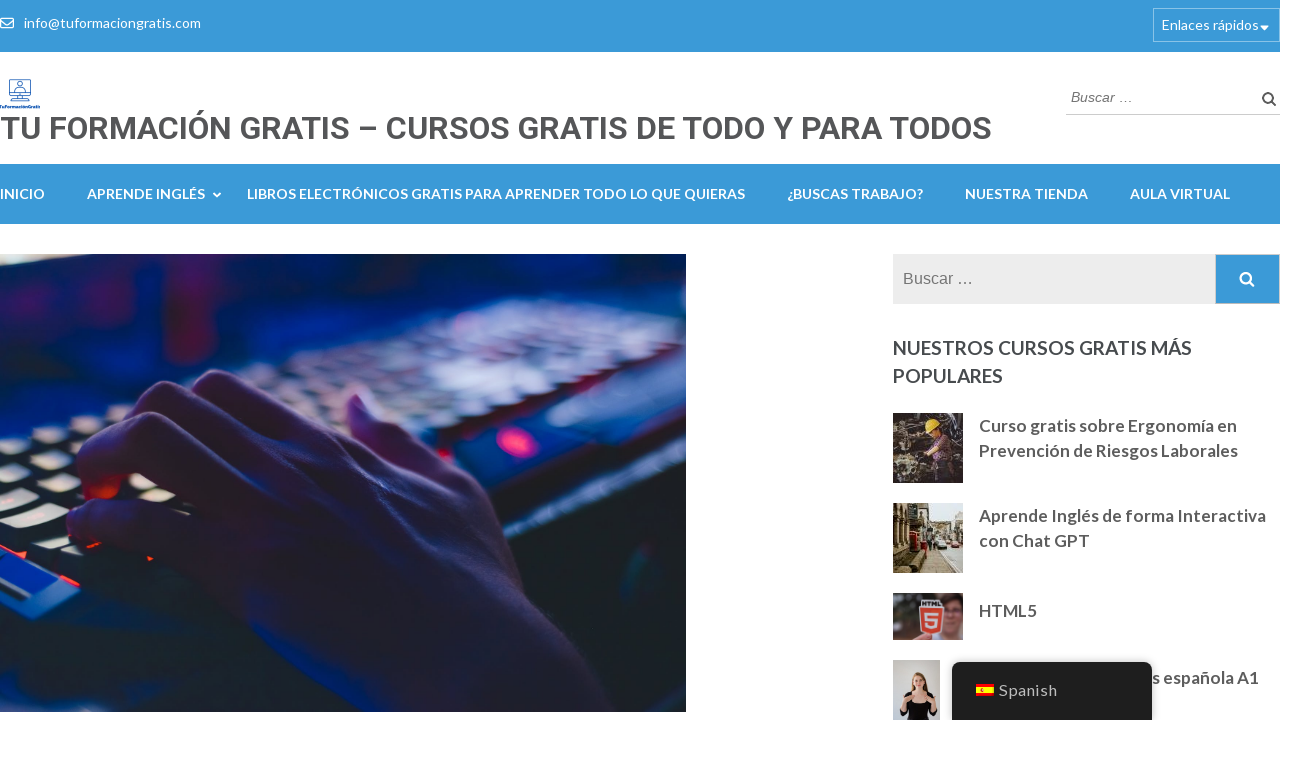

--- FILE ---
content_type: text/html; charset=UTF-8
request_url: https://tuformaciongratis.com/2023/04/25/descubre-el-mundo-del-osint-y-la-seguridad-informatica-con-este-curso-gratuito/
body_size: 22264
content:
<!DOCTYPE html><html lang="es"><head itemscope itemtype="https://schema.org/WebSite"><meta charset="UTF-8"><meta name="viewport" content="width=device-width, initial-scale=1"><link rel="profile" href="https://gmpg.org/xfn/11"><link rel="pingback" href="https://tuformaciongratis.com/xmlrpc.php"> <script type="text/javascript" id="lpData"> /* <![CDATA[ */
var lpData = {"site_url":"https:\/\/tuformaciongratis.com","user_id":"0","theme":"education-zone","lp_rest_url":"https:\/\/tuformaciongratis.com\/wp-json\/","nonce":"074b792944","is_course_archive":"","courses_url":"https:\/\/tuformaciongratis.com\/aula-virtual-2\/","urlParams":[],"lp_version":"4.2.8.3","lp_rest_load_ajax":"https:\/\/tuformaciongratis.com\/wp-json\/lp\/v1\/load_content_via_ajax\/","ajaxUrl":"https:\/\/tuformaciongratis.com\/wp-admin\/admin-ajax.php","lpAjaxUrl":"https:\/\/tuformaciongratis.com\/lp-ajax-handle","coverImageRatio":"5.16","toast":{"gravity":"bottom","position":"center","duration":3000,"close":1,"stopOnFocus":1,"classPrefix":"lp-toast"},"i18n":[]};
/* ]]> */ </script> <style id="learn-press-custom-css"> :root {
 --lp-container-max-width: 1290px;
 --lp-cotainer-padding: 1rem;
 --lp-primary-color: #acfaf1;
 --lp-secondary-color: #442e66;
 } </style><meta name='robots' content='index, follow, max-image-preview:large, max-snippet:-1, max-video-preview:-1' /> <!-- This site is optimized with the Yoast SEO plugin v25.0 - https://yoast.com/wordpress/plugins/seo/ --><title>Descubre el mundo del OSINT y la seguridad informática con este curso gratuito</title><link rel="stylesheet" id="siteground-optimizer-combined-css-ac3a1007619f9984726ad3c33526c7ec" href="https://tuformaciongratis.com/wp-content/uploads/siteground-optimizer-assets/siteground-optimizer-combined-css-ac3a1007619f9984726ad3c33526c7ec.css" media="all" /><meta name="description" content="Conviértete en un experto en ciberseguridad! #cursosgratis #OSINT #seguridadinformatica #ciberseguridad" /><link rel="canonical" href="https://tuformaciongratis.com/2023/04/25/descubre-el-mundo-del-osint-y-la-seguridad-informatica-con-este-curso-gratuito/" /><meta property="og:locale" content="es_ES" /><meta property="og:type" content="article" /><meta property="og:title" content="Descubre el mundo del OSINT y la seguridad informática con este curso gratuito" /><meta property="og:description" content="Conviértete en un experto en ciberseguridad! #cursosgratis #OSINT #seguridadinformatica #ciberseguridad" /><meta property="og:url" content="https://tuformaciongratis.com/2023/04/25/descubre-el-mundo-del-osint-y-la-seguridad-informatica-con-este-curso-gratuito/" /><meta property="og:site_name" content="TU FORMACIÓN GRATIS - CURSOS GRATIS DE TODO Y PARA TODOS" /><meta property="article:published_time" content="2023-04-25T06:46:00+00:00" /><meta property="article:modified_time" content="2023-11-15T19:28:31+00:00" /><meta property="og:image" content="https://tuformaciongratis.com/wp-content/uploads/2023/04/pexels-photo-735911.jpeg" /><meta property="og:image:width" content="1880" /><meta property="og:image:height" content="1255" /><meta property="og:image:type" content="image/jpeg" /><meta name="author" content="angeddgg" /><meta name="twitter:card" content="summary_large_image" /><meta name="twitter:creator" content="@tuformaciongr" /><meta name="twitter:site" content="@tuformaciongr" /><meta name="twitter:label1" content="Escrito por" /><meta name="twitter:data1" content="angeddgg" /> <script type="application/ld+json" class="yoast-schema-graph">{"@context":"https://schema.org","@graph":[{"@type":"Article","@id":"https://tuformaciongratis.com/2023/04/25/descubre-el-mundo-del-osint-y-la-seguridad-informatica-con-este-curso-gratuito/#article","isPartOf":{"@id":"https://tuformaciongratis.com/2023/04/25/descubre-el-mundo-del-osint-y-la-seguridad-informatica-con-este-curso-gratuito/"},"author":{"name":"angeddgg","@id":"https://tuformaciongratis.com/#/schema/person/4caedd091e8f4eb67d2bac0ac93fad3a"},"headline":"Descubre el mundo del OSINT y la seguridad informática con este curso gratuito","datePublished":"2023-04-25T06:46:00+00:00","dateModified":"2023-11-15T19:28:31+00:00","mainEntityOfPage":{"@id":"https://tuformaciongratis.com/2023/04/25/descubre-el-mundo-del-osint-y-la-seguridad-informatica-con-este-curso-gratuito/"},"wordCount":405,"commentCount":0,"publisher":{"@id":"https://tuformaciongratis.com/#organization"},"image":{"@id":"https://tuformaciongratis.com/2023/04/25/descubre-el-mundo-del-osint-y-la-seguridad-informatica-con-este-curso-gratuito/#primaryimage"},"thumbnailUrl":"https://tuformaciongratis.com/wp-content/uploads/2023/04/pexels-photo-735911.jpeg","keywords":["#cursogratis","curso","free","osint","seguridad"],"articleSection":["Curso gratis","Informática"],"inLanguage":"es","potentialAction":[{"@type":"CommentAction","name":"Comment","target":["https://tuformaciongratis.com/2023/04/25/descubre-el-mundo-del-osint-y-la-seguridad-informatica-con-este-curso-gratuito/#respond"]}]},{"@type":"WebPage","@id":"https://tuformaciongratis.com/2023/04/25/descubre-el-mundo-del-osint-y-la-seguridad-informatica-con-este-curso-gratuito/","url":"https://tuformaciongratis.com/2023/04/25/descubre-el-mundo-del-osint-y-la-seguridad-informatica-con-este-curso-gratuito/","name":"Descubre el mundo del OSINT y la seguridad informática con este curso gratuito","isPartOf":{"@id":"https://tuformaciongratis.com/#website"},"primaryImageOfPage":{"@id":"https://tuformaciongratis.com/2023/04/25/descubre-el-mundo-del-osint-y-la-seguridad-informatica-con-este-curso-gratuito/#primaryimage"},"image":{"@id":"https://tuformaciongratis.com/2023/04/25/descubre-el-mundo-del-osint-y-la-seguridad-informatica-con-este-curso-gratuito/#primaryimage"},"thumbnailUrl":"https://tuformaciongratis.com/wp-content/uploads/2023/04/pexels-photo-735911.jpeg","datePublished":"2023-04-25T06:46:00+00:00","dateModified":"2023-11-15T19:28:31+00:00","description":"Conviértete en un experto en ciberseguridad! #cursosgratis #OSINT #seguridadinformatica #ciberseguridad","breadcrumb":{"@id":"https://tuformaciongratis.com/2023/04/25/descubre-el-mundo-del-osint-y-la-seguridad-informatica-con-este-curso-gratuito/#breadcrumb"},"inLanguage":"es","potentialAction":[{"@type":"ReadAction","target":["https://tuformaciongratis.com/2023/04/25/descubre-el-mundo-del-osint-y-la-seguridad-informatica-con-este-curso-gratuito/"]}]},{"@type":"ImageObject","inLanguage":"es","@id":"https://tuformaciongratis.com/2023/04/25/descubre-el-mundo-del-osint-y-la-seguridad-informatica-con-este-curso-gratuito/#primaryimage","url":"https://tuformaciongratis.com/wp-content/uploads/2023/04/pexels-photo-735911.jpeg","contentUrl":"https://tuformaciongratis.com/wp-content/uploads/2023/04/pexels-photo-735911.jpeg","width":1880,"height":1255,"caption":"Photo by Soumil Kumar on Pexels.com"},{"@type":"BreadcrumbList","@id":"https://tuformaciongratis.com/2023/04/25/descubre-el-mundo-del-osint-y-la-seguridad-informatica-con-este-curso-gratuito/#breadcrumb","itemListElement":[{"@type":"ListItem","position":1,"name":"Portada","item":"https://tuformaciongratis.com/"},{"@type":"ListItem","position":2,"name":"Descubre el mundo del OSINT y la seguridad informática con este curso gratuito"}]},{"@type":"WebSite","@id":"https://tuformaciongratis.com/#website","url":"https://tuformaciongratis.com/","name":"TU FORMACIÓN GRATIS - CURSOS GRATIS DE TODO Y PARA TODOS","description":"","publisher":{"@id":"https://tuformaciongratis.com/#organization"},"potentialAction":[{"@type":"SearchAction","target":{"@type":"EntryPoint","urlTemplate":"https://tuformaciongratis.com/?s={search_term_string}"},"query-input":{"@type":"PropertyValueSpecification","valueRequired":true,"valueName":"search_term_string"}}],"inLanguage":"es"},{"@type":"Organization","@id":"https://tuformaciongratis.com/#organization","name":"TU FORMACIÓN GRATIS - CURSOS GRATIS DE TODO Y PARA TODOS","url":"https://tuformaciongratis.com/","logo":{"@type":"ImageObject","inLanguage":"es","@id":"https://tuformaciongratis.com/#/schema/logo/image/","url":"https://tuformaciongratis.com/wp-content/uploads/2023/05/cropped-cropped-TuFormacionGratis-1-1.png","contentUrl":"https://tuformaciongratis.com/wp-content/uploads/2023/05/cropped-cropped-TuFormacionGratis-1-1.png","width":40,"height":40,"caption":"TU FORMACIÓN GRATIS - CURSOS GRATIS DE TODO Y PARA TODOS"},"image":{"@id":"https://tuformaciongratis.com/#/schema/logo/image/"},"sameAs":["https://x.com/tuformaciongr","https://www.tumblr.com/tuformaciongratis","https://www.linkedin.com/in/angelica-duenas-garcia/"]},{"@type":"Person","@id":"https://tuformaciongratis.com/#/schema/person/4caedd091e8f4eb67d2bac0ac93fad3a","name":"angeddgg","image":{"@type":"ImageObject","inLanguage":"es","@id":"https://tuformaciongratis.com/#/schema/person/image/","url":"https://secure.gravatar.com/avatar/eef5e52cd2cf2ad99af441a91e6a869fd02bbd98201782200980368e6edc9535?s=96&d=mm&r=g","contentUrl":"https://secure.gravatar.com/avatar/eef5e52cd2cf2ad99af441a91e6a869fd02bbd98201782200980368e6edc9535?s=96&d=mm&r=g","caption":"angeddgg"},"sameAs":["https://tuformaciongratis.com"]}]}</script> <!-- / Yoast SEO plugin. --><link rel='dns-prefetch' href='//stats.wp.com' /><link rel='dns-prefetch' href='//fonts.googleapis.com' /><link rel="alternate" title="oEmbed (JSON)" type="application/json+oembed" href="https://tuformaciongratis.com/wp-json/oembed/1.0/embed?url=https%3A%2F%2Ftuformaciongratis.com%2F2023%2F04%2F25%2Fdescubre-el-mundo-del-osint-y-la-seguridad-informatica-con-este-curso-gratuito%2F" /><link rel="alternate" title="oEmbed (XML)" type="text/xml+oembed" href="https://tuformaciongratis.com/wp-json/oembed/1.0/embed?url=https%3A%2F%2Ftuformaciongratis.com%2F2023%2F04%2F25%2Fdescubre-el-mundo-del-osint-y-la-seguridad-informatica-con-este-curso-gratuito%2F&#038;format=xml" /> <style id='wp-img-auto-sizes-contain-inline-css' type='text/css'> img:is([sizes=auto i],[sizes^="auto," i]){contain-intrinsic-size:3000px 1500px}
/*# sourceURL=wp-img-auto-sizes-contain-inline-css */ </style> <style id='wp-block-library-inline-css' type='text/css'> :root{--wp-block-synced-color:#7a00df;--wp-block-synced-color--rgb:122,0,223;--wp-bound-block-color:var(--wp-block-synced-color);--wp-editor-canvas-background:#ddd;--wp-admin-theme-color:#007cba;--wp-admin-theme-color--rgb:0,124,186;--wp-admin-theme-color-darker-10:#006ba1;--wp-admin-theme-color-darker-10--rgb:0,107,160.5;--wp-admin-theme-color-darker-20:#005a87;--wp-admin-theme-color-darker-20--rgb:0,90,135;--wp-admin-border-width-focus:2px}@media (min-resolution:192dpi){:root{--wp-admin-border-width-focus:1.5px}}.wp-element-button{cursor:pointer}:root .has-very-light-gray-background-color{background-color:#eee}:root .has-very-dark-gray-background-color{background-color:#313131}:root .has-very-light-gray-color{color:#eee}:root .has-very-dark-gray-color{color:#313131}:root .has-vivid-green-cyan-to-vivid-cyan-blue-gradient-background{background:linear-gradient(135deg,#00d084,#0693e3)}:root .has-purple-crush-gradient-background{background:linear-gradient(135deg,#34e2e4,#4721fb 50%,#ab1dfe)}:root .has-hazy-dawn-gradient-background{background:linear-gradient(135deg,#faaca8,#dad0ec)}:root .has-subdued-olive-gradient-background{background:linear-gradient(135deg,#fafae1,#67a671)}:root .has-atomic-cream-gradient-background{background:linear-gradient(135deg,#fdd79a,#004a59)}:root .has-nightshade-gradient-background{background:linear-gradient(135deg,#330968,#31cdcf)}:root .has-midnight-gradient-background{background:linear-gradient(135deg,#020381,#2874fc)}:root{--wp--preset--font-size--normal:16px;--wp--preset--font-size--huge:42px}.has-regular-font-size{font-size:1em}.has-larger-font-size{font-size:2.625em}.has-normal-font-size{font-size:var(--wp--preset--font-size--normal)}.has-huge-font-size{font-size:var(--wp--preset--font-size--huge)}.has-text-align-center{text-align:center}.has-text-align-left{text-align:left}.has-text-align-right{text-align:right}.has-fit-text{white-space:nowrap!important}#end-resizable-editor-section{display:none}.aligncenter{clear:both}.items-justified-left{justify-content:flex-start}.items-justified-center{justify-content:center}.items-justified-right{justify-content:flex-end}.items-justified-space-between{justify-content:space-between}.screen-reader-text{border:0;clip-path:inset(50%);height:1px;margin:-1px;overflow:hidden;padding:0;position:absolute;width:1px;word-wrap:normal!important}.screen-reader-text:focus{background-color:#ddd;clip-path:none;color:#444;display:block;font-size:1em;height:auto;left:5px;line-height:normal;padding:15px 23px 14px;text-decoration:none;top:5px;width:auto;z-index:100000}html :where(.has-border-color){border-style:solid}html :where([style*=border-top-color]){border-top-style:solid}html :where([style*=border-right-color]){border-right-style:solid}html :where([style*=border-bottom-color]){border-bottom-style:solid}html :where([style*=border-left-color]){border-left-style:solid}html :where([style*=border-width]){border-style:solid}html :where([style*=border-top-width]){border-top-style:solid}html :where([style*=border-right-width]){border-right-style:solid}html :where([style*=border-bottom-width]){border-bottom-style:solid}html :where([style*=border-left-width]){border-left-style:solid}html :where(img[class*=wp-image-]){height:auto;max-width:100%}:where(figure){margin:0 0 1em}html :where(.is-position-sticky){--wp-admin--admin-bar--position-offset:var(--wp-admin--admin-bar--height,0px)}@media screen and (max-width:600px){html :where(.is-position-sticky){--wp-admin--admin-bar--position-offset:0px}}
/*# sourceURL=wp-block-library-inline-css */ </style><style id='wp-block-button-inline-css' type='text/css'> .wp-block-button__link{align-content:center;box-sizing:border-box;cursor:pointer;display:inline-block;height:100%;text-align:center;word-break:break-word}.wp-block-button__link.aligncenter{text-align:center}.wp-block-button__link.alignright{text-align:right}:where(.wp-block-button__link){border-radius:9999px;box-shadow:none;padding:calc(.667em + 2px) calc(1.333em + 2px);text-decoration:none}.wp-block-button[style*=text-decoration] .wp-block-button__link{text-decoration:inherit}.wp-block-buttons>.wp-block-button.has-custom-width{max-width:none}.wp-block-buttons>.wp-block-button.has-custom-width .wp-block-button__link{width:100%}.wp-block-buttons>.wp-block-button.has-custom-font-size .wp-block-button__link{font-size:inherit}.wp-block-buttons>.wp-block-button.wp-block-button__width-25{width:calc(25% - var(--wp--style--block-gap, .5em)*.75)}.wp-block-buttons>.wp-block-button.wp-block-button__width-50{width:calc(50% - var(--wp--style--block-gap, .5em)*.5)}.wp-block-buttons>.wp-block-button.wp-block-button__width-75{width:calc(75% - var(--wp--style--block-gap, .5em)*.25)}.wp-block-buttons>.wp-block-button.wp-block-button__width-100{flex-basis:100%;width:100%}.wp-block-buttons.is-vertical>.wp-block-button.wp-block-button__width-25{width:25%}.wp-block-buttons.is-vertical>.wp-block-button.wp-block-button__width-50{width:50%}.wp-block-buttons.is-vertical>.wp-block-button.wp-block-button__width-75{width:75%}.wp-block-button.is-style-squared,.wp-block-button__link.wp-block-button.is-style-squared{border-radius:0}.wp-block-button.no-border-radius,.wp-block-button__link.no-border-radius{border-radius:0!important}:root :where(.wp-block-button .wp-block-button__link.is-style-outline),:root :where(.wp-block-button.is-style-outline>.wp-block-button__link){border:2px solid;padding:.667em 1.333em}:root :where(.wp-block-button .wp-block-button__link.is-style-outline:not(.has-text-color)),:root :where(.wp-block-button.is-style-outline>.wp-block-button__link:not(.has-text-color)){color:currentColor}:root :where(.wp-block-button .wp-block-button__link.is-style-outline:not(.has-background)),:root :where(.wp-block-button.is-style-outline>.wp-block-button__link:not(.has-background)){background-color:initial;background-image:none}
/*# sourceURL=https://tuformaciongratis.com/wp-includes/blocks/button/style.min.css */ </style> <style id='wp-block-heading-inline-css' type='text/css'> h1:where(.wp-block-heading).has-background,h2:where(.wp-block-heading).has-background,h3:where(.wp-block-heading).has-background,h4:where(.wp-block-heading).has-background,h5:where(.wp-block-heading).has-background,h6:where(.wp-block-heading).has-background{padding:1.25em 2.375em}h1.has-text-align-left[style*=writing-mode]:where([style*=vertical-lr]),h1.has-text-align-right[style*=writing-mode]:where([style*=vertical-rl]),h2.has-text-align-left[style*=writing-mode]:where([style*=vertical-lr]),h2.has-text-align-right[style*=writing-mode]:where([style*=vertical-rl]),h3.has-text-align-left[style*=writing-mode]:where([style*=vertical-lr]),h3.has-text-align-right[style*=writing-mode]:where([style*=vertical-rl]),h4.has-text-align-left[style*=writing-mode]:where([style*=vertical-lr]),h4.has-text-align-right[style*=writing-mode]:where([style*=vertical-rl]),h5.has-text-align-left[style*=writing-mode]:where([style*=vertical-lr]),h5.has-text-align-right[style*=writing-mode]:where([style*=vertical-rl]),h6.has-text-align-left[style*=writing-mode]:where([style*=vertical-lr]),h6.has-text-align-right[style*=writing-mode]:where([style*=vertical-rl]){rotate:180deg}
/*# sourceURL=https://tuformaciongratis.com/wp-includes/blocks/heading/style.min.css */ </style> <style id='wp-block-image-inline-css' type='text/css'> .wp-block-image>a,.wp-block-image>figure>a{display:inline-block}.wp-block-image img{box-sizing:border-box;height:auto;max-width:100%;vertical-align:bottom}@media not (prefers-reduced-motion){.wp-block-image img.hide{visibility:hidden}.wp-block-image img.show{animation:show-content-image .4s}}.wp-block-image[style*=border-radius] img,.wp-block-image[style*=border-radius]>a{border-radius:inherit}.wp-block-image.has-custom-border img{box-sizing:border-box}.wp-block-image.aligncenter{text-align:center}.wp-block-image.alignfull>a,.wp-block-image.alignwide>a{width:100%}.wp-block-image.alignfull img,.wp-block-image.alignwide img{height:auto;width:100%}.wp-block-image .aligncenter,.wp-block-image .alignleft,.wp-block-image .alignright,.wp-block-image.aligncenter,.wp-block-image.alignleft,.wp-block-image.alignright{display:table}.wp-block-image .aligncenter>figcaption,.wp-block-image .alignleft>figcaption,.wp-block-image .alignright>figcaption,.wp-block-image.aligncenter>figcaption,.wp-block-image.alignleft>figcaption,.wp-block-image.alignright>figcaption{caption-side:bottom;display:table-caption}.wp-block-image .alignleft{float:left;margin:.5em 1em .5em 0}.wp-block-image .alignright{float:right;margin:.5em 0 .5em 1em}.wp-block-image .aligncenter{margin-left:auto;margin-right:auto}.wp-block-image :where(figcaption){margin-bottom:1em;margin-top:.5em}.wp-block-image.is-style-circle-mask img{border-radius:9999px}@supports ((-webkit-mask-image:none) or (mask-image:none)) or (-webkit-mask-image:none){.wp-block-image.is-style-circle-mask img{border-radius:0;-webkit-mask-image:url('data:image/svg+xml;utf8,<svg viewBox="0 0 100 100" xmlns="http://www.w3.org/2000/svg"><circle cx="50" cy="50" r="50"/></svg>');mask-image:url('data:image/svg+xml;utf8,<svg viewBox="0 0 100 100" xmlns="http://www.w3.org/2000/svg"><circle cx="50" cy="50" r="50"/></svg>');mask-mode:alpha;-webkit-mask-position:center;mask-position:center;-webkit-mask-repeat:no-repeat;mask-repeat:no-repeat;-webkit-mask-size:contain;mask-size:contain}}:root :where(.wp-block-image.is-style-rounded img,.wp-block-image .is-style-rounded img){border-radius:9999px}.wp-block-image figure{margin:0}.wp-lightbox-container{display:flex;flex-direction:column;position:relative}.wp-lightbox-container img{cursor:zoom-in}.wp-lightbox-container img:hover+button{opacity:1}.wp-lightbox-container button{align-items:center;backdrop-filter:blur(16px) saturate(180%);background-color:#5a5a5a40;border:none;border-radius:4px;cursor:zoom-in;display:flex;height:20px;justify-content:center;opacity:0;padding:0;position:absolute;right:16px;text-align:center;top:16px;width:20px;z-index:100}@media not (prefers-reduced-motion){.wp-lightbox-container button{transition:opacity .2s ease}}.wp-lightbox-container button:focus-visible{outline:3px auto #5a5a5a40;outline:3px auto -webkit-focus-ring-color;outline-offset:3px}.wp-lightbox-container button:hover{cursor:pointer;opacity:1}.wp-lightbox-container button:focus{opacity:1}.wp-lightbox-container button:focus,.wp-lightbox-container button:hover,.wp-lightbox-container button:not(:hover):not(:active):not(.has-background){background-color:#5a5a5a40;border:none}.wp-lightbox-overlay{box-sizing:border-box;cursor:zoom-out;height:100vh;left:0;overflow:hidden;position:fixed;top:0;visibility:hidden;width:100%;z-index:100000}.wp-lightbox-overlay .close-button{align-items:center;cursor:pointer;display:flex;justify-content:center;min-height:40px;min-width:40px;padding:0;position:absolute;right:calc(env(safe-area-inset-right) + 16px);top:calc(env(safe-area-inset-top) + 16px);z-index:5000000}.wp-lightbox-overlay .close-button:focus,.wp-lightbox-overlay .close-button:hover,.wp-lightbox-overlay .close-button:not(:hover):not(:active):not(.has-background){background:none;border:none}.wp-lightbox-overlay .lightbox-image-container{height:var(--wp--lightbox-container-height);left:50%;overflow:hidden;position:absolute;top:50%;transform:translate(-50%,-50%);transform-origin:top left;width:var(--wp--lightbox-container-width);z-index:9999999999}.wp-lightbox-overlay .wp-block-image{align-items:center;box-sizing:border-box;display:flex;height:100%;justify-content:center;margin:0;position:relative;transform-origin:0 0;width:100%;z-index:3000000}.wp-lightbox-overlay .wp-block-image img{height:var(--wp--lightbox-image-height);min-height:var(--wp--lightbox-image-height);min-width:var(--wp--lightbox-image-width);width:var(--wp--lightbox-image-width)}.wp-lightbox-overlay .wp-block-image figcaption{display:none}.wp-lightbox-overlay button{background:none;border:none}.wp-lightbox-overlay .scrim{background-color:#fff;height:100%;opacity:.9;position:absolute;width:100%;z-index:2000000}.wp-lightbox-overlay.active{visibility:visible}@media not (prefers-reduced-motion){.wp-lightbox-overlay.active{animation:turn-on-visibility .25s both}.wp-lightbox-overlay.active img{animation:turn-on-visibility .35s both}.wp-lightbox-overlay.show-closing-animation:not(.active){animation:turn-off-visibility .35s both}.wp-lightbox-overlay.show-closing-animation:not(.active) img{animation:turn-off-visibility .25s both}.wp-lightbox-overlay.zoom.active{animation:none;opacity:1;visibility:visible}.wp-lightbox-overlay.zoom.active .lightbox-image-container{animation:lightbox-zoom-in .4s}.wp-lightbox-overlay.zoom.active .lightbox-image-container img{animation:none}.wp-lightbox-overlay.zoom.active .scrim{animation:turn-on-visibility .4s forwards}.wp-lightbox-overlay.zoom.show-closing-animation:not(.active){animation:none}.wp-lightbox-overlay.zoom.show-closing-animation:not(.active) .lightbox-image-container{animation:lightbox-zoom-out .4s}.wp-lightbox-overlay.zoom.show-closing-animation:not(.active) .lightbox-image-container img{animation:none}.wp-lightbox-overlay.zoom.show-closing-animation:not(.active) .scrim{animation:turn-off-visibility .4s forwards}}@keyframes show-content-image{0%{visibility:hidden}99%{visibility:hidden}to{visibility:visible}}@keyframes turn-on-visibility{0%{opacity:0}to{opacity:1}}@keyframes turn-off-visibility{0%{opacity:1;visibility:visible}99%{opacity:0;visibility:visible}to{opacity:0;visibility:hidden}}@keyframes lightbox-zoom-in{0%{transform:translate(calc((-100vw + var(--wp--lightbox-scrollbar-width))/2 + var(--wp--lightbox-initial-left-position)),calc(-50vh + var(--wp--lightbox-initial-top-position))) scale(var(--wp--lightbox-scale))}to{transform:translate(-50%,-50%) scale(1)}}@keyframes lightbox-zoom-out{0%{transform:translate(-50%,-50%) scale(1);visibility:visible}99%{visibility:visible}to{transform:translate(calc((-100vw + var(--wp--lightbox-scrollbar-width))/2 + var(--wp--lightbox-initial-left-position)),calc(-50vh + var(--wp--lightbox-initial-top-position))) scale(var(--wp--lightbox-scale));visibility:hidden}}
/*# sourceURL=https://tuformaciongratis.com/wp-includes/blocks/image/style.min.css */ </style> <style id='wp-block-latest-posts-inline-css' type='text/css'> .wp-block-latest-posts{box-sizing:border-box}.wp-block-latest-posts.alignleft{margin-right:2em}.wp-block-latest-posts.alignright{margin-left:2em}.wp-block-latest-posts.wp-block-latest-posts__list{list-style:none}.wp-block-latest-posts.wp-block-latest-posts__list li{clear:both;overflow-wrap:break-word}.wp-block-latest-posts.is-grid{display:flex;flex-wrap:wrap}.wp-block-latest-posts.is-grid li{margin:0 1.25em 1.25em 0;width:100%}@media (min-width:600px){.wp-block-latest-posts.columns-2 li{width:calc(50% - .625em)}.wp-block-latest-posts.columns-2 li:nth-child(2n){margin-right:0}.wp-block-latest-posts.columns-3 li{width:calc(33.33333% - .83333em)}.wp-block-latest-posts.columns-3 li:nth-child(3n){margin-right:0}.wp-block-latest-posts.columns-4 li{width:calc(25% - .9375em)}.wp-block-latest-posts.columns-4 li:nth-child(4n){margin-right:0}.wp-block-latest-posts.columns-5 li{width:calc(20% - 1em)}.wp-block-latest-posts.columns-5 li:nth-child(5n){margin-right:0}.wp-block-latest-posts.columns-6 li{width:calc(16.66667% - 1.04167em)}.wp-block-latest-posts.columns-6 li:nth-child(6n){margin-right:0}}:root :where(.wp-block-latest-posts.is-grid){padding:0}:root :where(.wp-block-latest-posts.wp-block-latest-posts__list){padding-left:0}.wp-block-latest-posts__post-author,.wp-block-latest-posts__post-date{display:block;font-size:.8125em}.wp-block-latest-posts__post-excerpt,.wp-block-latest-posts__post-full-content{margin-bottom:1em;margin-top:.5em}.wp-block-latest-posts__featured-image a{display:inline-block}.wp-block-latest-posts__featured-image img{height:auto;max-width:100%;width:auto}.wp-block-latest-posts__featured-image.alignleft{float:left;margin-right:1em}.wp-block-latest-posts__featured-image.alignright{float:right;margin-left:1em}.wp-block-latest-posts__featured-image.aligncenter{margin-bottom:1em;text-align:center}
/*# sourceURL=https://tuformaciongratis.com/wp-includes/blocks/latest-posts/style.min.css */ </style> <style id='wp-block-list-inline-css' type='text/css'> ol,ul{box-sizing:border-box}:root :where(.wp-block-list.has-background){padding:1.25em 2.375em}
/*# sourceURL=https://tuformaciongratis.com/wp-includes/blocks/list/style.min.css */ </style> <style id='wp-block-buttons-inline-css' type='text/css'> .wp-block-buttons{box-sizing:border-box}.wp-block-buttons.is-vertical{flex-direction:column}.wp-block-buttons.is-vertical>.wp-block-button:last-child{margin-bottom:0}.wp-block-buttons>.wp-block-button{display:inline-block;margin:0}.wp-block-buttons.is-content-justification-left{justify-content:flex-start}.wp-block-buttons.is-content-justification-left.is-vertical{align-items:flex-start}.wp-block-buttons.is-content-justification-center{justify-content:center}.wp-block-buttons.is-content-justification-center.is-vertical{align-items:center}.wp-block-buttons.is-content-justification-right{justify-content:flex-end}.wp-block-buttons.is-content-justification-right.is-vertical{align-items:flex-end}.wp-block-buttons.is-content-justification-space-between{justify-content:space-between}.wp-block-buttons.aligncenter{text-align:center}.wp-block-buttons:not(.is-content-justification-space-between,.is-content-justification-right,.is-content-justification-left,.is-content-justification-center) .wp-block-button.aligncenter{margin-left:auto;margin-right:auto;width:100%}.wp-block-buttons[style*=text-decoration] .wp-block-button,.wp-block-buttons[style*=text-decoration] .wp-block-button__link{text-decoration:inherit}.wp-block-buttons.has-custom-font-size .wp-block-button__link{font-size:inherit}.wp-block-buttons .wp-block-button__link{width:100%}.wp-block-button.aligncenter{text-align:center}
/*# sourceURL=https://tuformaciongratis.com/wp-includes/blocks/buttons/style.min.css */ </style> <style id='wp-block-paragraph-inline-css' type='text/css'> .is-small-text{font-size:.875em}.is-regular-text{font-size:1em}.is-large-text{font-size:2.25em}.is-larger-text{font-size:3em}.has-drop-cap:not(:focus):first-letter{float:left;font-size:8.4em;font-style:normal;font-weight:100;line-height:.68;margin:.05em .1em 0 0;text-transform:uppercase}body.rtl .has-drop-cap:not(:focus):first-letter{float:none;margin-left:.1em}p.has-drop-cap.has-background{overflow:hidden}:root :where(p.has-background){padding:1.25em 2.375em}:where(p.has-text-color:not(.has-link-color)) a{color:inherit}p.has-text-align-left[style*="writing-mode:vertical-lr"],p.has-text-align-right[style*="writing-mode:vertical-rl"]{rotate:180deg}
/*# sourceURL=https://tuformaciongratis.com/wp-includes/blocks/paragraph/style.min.css */ </style> <style id='global-styles-inline-css' type='text/css'> :root{--wp--preset--aspect-ratio--square: 1;--wp--preset--aspect-ratio--4-3: 4/3;--wp--preset--aspect-ratio--3-4: 3/4;--wp--preset--aspect-ratio--3-2: 3/2;--wp--preset--aspect-ratio--2-3: 2/3;--wp--preset--aspect-ratio--16-9: 16/9;--wp--preset--aspect-ratio--9-16: 9/16;--wp--preset--color--black: #000000;--wp--preset--color--cyan-bluish-gray: #abb8c3;--wp--preset--color--white: #ffffff;--wp--preset--color--pale-pink: #f78da7;--wp--preset--color--vivid-red: #cf2e2e;--wp--preset--color--luminous-vivid-orange: #ff6900;--wp--preset--color--luminous-vivid-amber: #fcb900;--wp--preset--color--light-green-cyan: #7bdcb5;--wp--preset--color--vivid-green-cyan: #00d084;--wp--preset--color--pale-cyan-blue: #8ed1fc;--wp--preset--color--vivid-cyan-blue: #0693e3;--wp--preset--color--vivid-purple: #9b51e0;--wp--preset--gradient--vivid-cyan-blue-to-vivid-purple: linear-gradient(135deg,rgb(6,147,227) 0%,rgb(155,81,224) 100%);--wp--preset--gradient--light-green-cyan-to-vivid-green-cyan: linear-gradient(135deg,rgb(122,220,180) 0%,rgb(0,208,130) 100%);--wp--preset--gradient--luminous-vivid-amber-to-luminous-vivid-orange: linear-gradient(135deg,rgb(252,185,0) 0%,rgb(255,105,0) 100%);--wp--preset--gradient--luminous-vivid-orange-to-vivid-red: linear-gradient(135deg,rgb(255,105,0) 0%,rgb(207,46,46) 100%);--wp--preset--gradient--very-light-gray-to-cyan-bluish-gray: linear-gradient(135deg,rgb(238,238,238) 0%,rgb(169,184,195) 100%);--wp--preset--gradient--cool-to-warm-spectrum: linear-gradient(135deg,rgb(74,234,220) 0%,rgb(151,120,209) 20%,rgb(207,42,186) 40%,rgb(238,44,130) 60%,rgb(251,105,98) 80%,rgb(254,248,76) 100%);--wp--preset--gradient--blush-light-purple: linear-gradient(135deg,rgb(255,206,236) 0%,rgb(152,150,240) 100%);--wp--preset--gradient--blush-bordeaux: linear-gradient(135deg,rgb(254,205,165) 0%,rgb(254,45,45) 50%,rgb(107,0,62) 100%);--wp--preset--gradient--luminous-dusk: linear-gradient(135deg,rgb(255,203,112) 0%,rgb(199,81,192) 50%,rgb(65,88,208) 100%);--wp--preset--gradient--pale-ocean: linear-gradient(135deg,rgb(255,245,203) 0%,rgb(182,227,212) 50%,rgb(51,167,181) 100%);--wp--preset--gradient--electric-grass: linear-gradient(135deg,rgb(202,248,128) 0%,rgb(113,206,126) 100%);--wp--preset--gradient--midnight: linear-gradient(135deg,rgb(2,3,129) 0%,rgb(40,116,252) 100%);--wp--preset--font-size--small: 13px;--wp--preset--font-size--medium: 20px;--wp--preset--font-size--large: 36px;--wp--preset--font-size--x-large: 42px;--wp--preset--spacing--20: 0.44rem;--wp--preset--spacing--30: 0.67rem;--wp--preset--spacing--40: 1rem;--wp--preset--spacing--50: 1.5rem;--wp--preset--spacing--60: 2.25rem;--wp--preset--spacing--70: 3.38rem;--wp--preset--spacing--80: 5.06rem;--wp--preset--shadow--natural: 6px 6px 9px rgba(0, 0, 0, 0.2);--wp--preset--shadow--deep: 12px 12px 50px rgba(0, 0, 0, 0.4);--wp--preset--shadow--sharp: 6px 6px 0px rgba(0, 0, 0, 0.2);--wp--preset--shadow--outlined: 6px 6px 0px -3px rgb(255, 255, 255), 6px 6px rgb(0, 0, 0);--wp--preset--shadow--crisp: 6px 6px 0px rgb(0, 0, 0);}:where(.is-layout-flex){gap: 0.5em;}:where(.is-layout-grid){gap: 0.5em;}body .is-layout-flex{display: flex;}.is-layout-flex{flex-wrap: wrap;align-items: center;}.is-layout-flex > :is(*, div){margin: 0;}body .is-layout-grid{display: grid;}.is-layout-grid > :is(*, div){margin: 0;}:where(.wp-block-columns.is-layout-flex){gap: 2em;}:where(.wp-block-columns.is-layout-grid){gap: 2em;}:where(.wp-block-post-template.is-layout-flex){gap: 1.25em;}:where(.wp-block-post-template.is-layout-grid){gap: 1.25em;}.has-black-color{color: var(--wp--preset--color--black) !important;}.has-cyan-bluish-gray-color{color: var(--wp--preset--color--cyan-bluish-gray) !important;}.has-white-color{color: var(--wp--preset--color--white) !important;}.has-pale-pink-color{color: var(--wp--preset--color--pale-pink) !important;}.has-vivid-red-color{color: var(--wp--preset--color--vivid-red) !important;}.has-luminous-vivid-orange-color{color: var(--wp--preset--color--luminous-vivid-orange) !important;}.has-luminous-vivid-amber-color{color: var(--wp--preset--color--luminous-vivid-amber) !important;}.has-light-green-cyan-color{color: var(--wp--preset--color--light-green-cyan) !important;}.has-vivid-green-cyan-color{color: var(--wp--preset--color--vivid-green-cyan) !important;}.has-pale-cyan-blue-color{color: var(--wp--preset--color--pale-cyan-blue) !important;}.has-vivid-cyan-blue-color{color: var(--wp--preset--color--vivid-cyan-blue) !important;}.has-vivid-purple-color{color: var(--wp--preset--color--vivid-purple) !important;}.has-black-background-color{background-color: var(--wp--preset--color--black) !important;}.has-cyan-bluish-gray-background-color{background-color: var(--wp--preset--color--cyan-bluish-gray) !important;}.has-white-background-color{background-color: var(--wp--preset--color--white) !important;}.has-pale-pink-background-color{background-color: var(--wp--preset--color--pale-pink) !important;}.has-vivid-red-background-color{background-color: var(--wp--preset--color--vivid-red) !important;}.has-luminous-vivid-orange-background-color{background-color: var(--wp--preset--color--luminous-vivid-orange) !important;}.has-luminous-vivid-amber-background-color{background-color: var(--wp--preset--color--luminous-vivid-amber) !important;}.has-light-green-cyan-background-color{background-color: var(--wp--preset--color--light-green-cyan) !important;}.has-vivid-green-cyan-background-color{background-color: var(--wp--preset--color--vivid-green-cyan) !important;}.has-pale-cyan-blue-background-color{background-color: var(--wp--preset--color--pale-cyan-blue) !important;}.has-vivid-cyan-blue-background-color{background-color: var(--wp--preset--color--vivid-cyan-blue) !important;}.has-vivid-purple-background-color{background-color: var(--wp--preset--color--vivid-purple) !important;}.has-black-border-color{border-color: var(--wp--preset--color--black) !important;}.has-cyan-bluish-gray-border-color{border-color: var(--wp--preset--color--cyan-bluish-gray) !important;}.has-white-border-color{border-color: var(--wp--preset--color--white) !important;}.has-pale-pink-border-color{border-color: var(--wp--preset--color--pale-pink) !important;}.has-vivid-red-border-color{border-color: var(--wp--preset--color--vivid-red) !important;}.has-luminous-vivid-orange-border-color{border-color: var(--wp--preset--color--luminous-vivid-orange) !important;}.has-luminous-vivid-amber-border-color{border-color: var(--wp--preset--color--luminous-vivid-amber) !important;}.has-light-green-cyan-border-color{border-color: var(--wp--preset--color--light-green-cyan) !important;}.has-vivid-green-cyan-border-color{border-color: var(--wp--preset--color--vivid-green-cyan) !important;}.has-pale-cyan-blue-border-color{border-color: var(--wp--preset--color--pale-cyan-blue) !important;}.has-vivid-cyan-blue-border-color{border-color: var(--wp--preset--color--vivid-cyan-blue) !important;}.has-vivid-purple-border-color{border-color: var(--wp--preset--color--vivid-purple) !important;}.has-vivid-cyan-blue-to-vivid-purple-gradient-background{background: var(--wp--preset--gradient--vivid-cyan-blue-to-vivid-purple) !important;}.has-light-green-cyan-to-vivid-green-cyan-gradient-background{background: var(--wp--preset--gradient--light-green-cyan-to-vivid-green-cyan) !important;}.has-luminous-vivid-amber-to-luminous-vivid-orange-gradient-background{background: var(--wp--preset--gradient--luminous-vivid-amber-to-luminous-vivid-orange) !important;}.has-luminous-vivid-orange-to-vivid-red-gradient-background{background: var(--wp--preset--gradient--luminous-vivid-orange-to-vivid-red) !important;}.has-very-light-gray-to-cyan-bluish-gray-gradient-background{background: var(--wp--preset--gradient--very-light-gray-to-cyan-bluish-gray) !important;}.has-cool-to-warm-spectrum-gradient-background{background: var(--wp--preset--gradient--cool-to-warm-spectrum) !important;}.has-blush-light-purple-gradient-background{background: var(--wp--preset--gradient--blush-light-purple) !important;}.has-blush-bordeaux-gradient-background{background: var(--wp--preset--gradient--blush-bordeaux) !important;}.has-luminous-dusk-gradient-background{background: var(--wp--preset--gradient--luminous-dusk) !important;}.has-pale-ocean-gradient-background{background: var(--wp--preset--gradient--pale-ocean) !important;}.has-electric-grass-gradient-background{background: var(--wp--preset--gradient--electric-grass) !important;}.has-midnight-gradient-background{background: var(--wp--preset--gradient--midnight) !important;}.has-small-font-size{font-size: var(--wp--preset--font-size--small) !important;}.has-medium-font-size{font-size: var(--wp--preset--font-size--medium) !important;}.has-large-font-size{font-size: var(--wp--preset--font-size--large) !important;}.has-x-large-font-size{font-size: var(--wp--preset--font-size--x-large) !important;}
/*# sourceURL=global-styles-inline-css */ </style> <style id='classic-theme-styles-inline-css' type='text/css'> /*! This file is auto-generated */
.wp-block-button__link{color:#fff;background-color:#32373c;border-radius:9999px;box-shadow:none;text-decoration:none;padding:calc(.667em + 2px) calc(1.333em + 2px);font-size:1.125em}.wp-block-file__button{background:#32373c;color:#fff;text-decoration:none}
/*# sourceURL=/wp-includes/css/classic-themes.min.css */ </style><link rel='stylesheet' id='education-zone-google-fonts-css' href='https://fonts.googleapis.com/css?family=Roboto%3A400%2C700%7CLato%3A400%2C700%2C900&#038;ver=6.9#038;display=fallback' type='text/css' media='all' /> <style id='akismet-widget-style-inline-css' type='text/css'> .a-stats {
 --akismet-color-mid-green: #357b49;
 --akismet-color-white: #fff;
 --akismet-color-light-grey: #f6f7f7;
 max-width: 350px;
 width: auto;
 }
 .a-stats * {
 all: unset;
 box-sizing: border-box;
 }
 .a-stats strong {
 font-weight: 600;
 }
 .a-stats a.a-stats__link,
 .a-stats a.a-stats__link:visited,
 .a-stats a.a-stats__link:active {
 background: var(--akismet-color-mid-green);
 border: none;
 box-shadow: none;
 border-radius: 8px;
 color: var(--akismet-color-white);
 cursor: pointer;
 display: block;
 font-family: -apple-system, BlinkMacSystemFont, 'Segoe UI', 'Roboto', 'Oxygen-Sans', 'Ubuntu', 'Cantarell', 'Helvetica Neue', sans-serif;
 font-weight: 500;
 padding: 12px;
 text-align: center;
 text-decoration: none;
 transition: all 0.2s ease;
 }
 /* Extra specificity to deal with TwentyTwentyOne focus style */
 .widget .a-stats a.a-stats__link:focus {
 background: var(--akismet-color-mid-green);
 color: var(--akismet-color-white);
 text-decoration: none;
 }
 .a-stats a.a-stats__link:hover {
 filter: brightness(110%);
 box-shadow: 0 4px 12px rgba(0, 0, 0, 0.06), 0 0 2px rgba(0, 0, 0, 0.16);
 }
 .a-stats .count {
 color: var(--akismet-color-white);
 display: block;
 font-size: 1.5em;
 line-height: 1.4;
 padding: 0 13px;
 white-space: nowrap;
 } 
/*# sourceURL=akismet-widget-style-inline-css */ </style> <script type="text/javascript" id="jetpack_related-posts-js-extra"> /* <![CDATA[ */
var related_posts_js_options = {"post_heading":"h4"};
//# sourceURL=jetpack_related-posts-js-extra
/* ]]> */ </script> <script type="text/javascript" src="https://tuformaciongratis.com/wp-content/plugins/jetpack/_inc/build/related-posts/related-posts.min.js?ver=20240116" id="jetpack_related-posts-js"></script> <script type="text/javascript" src="https://tuformaciongratis.com/wp-includes/js/jquery/jquery.min.js?ver=3.7.1" id="jquery-core-js"></script> <script type="text/javascript" src="https://tuformaciongratis.com/wp-includes/js/jquery/jquery-migrate.min.js?ver=3.4.1" id="jquery-migrate-js"></script> <script type="text/javascript" src="https://tuformaciongratis.com/wp-content/plugins/learnpress/assets/js/dist/loadAJAX.min.js?ver=4.2.8.3" id="lp-load-ajax-js" async="async" data-wp-strategy="async"></script><link rel="https://api.w.org/" href="https://tuformaciongratis.com/wp-json/" /><link rel="alternate" title="JSON" type="application/json" href="https://tuformaciongratis.com/wp-json/wp/v2/posts/1878" /><link rel="EditURI" type="application/rsd+xml" title="RSD" href="https://tuformaciongratis.com/xmlrpc.php?rsd" /><link rel='shortlink' href='https://tuformaciongratis.com/?p=1878' /> <!-- DO NOT COPY THIS SNIPPET! Start of Page Analytics Tracking for HubSpot WordPress plugin v11.3.6--> <script class="hsq-set-content-id" data-content-id="blog-post"> var _hsq = _hsq || [];
 _hsq.push(["setContentType", "blog-post"]); </script> <!-- DO NOT COPY THIS SNIPPET! End of Page Analytics Tracking for HubSpot WordPress plugin --><meta name="monetag" content="44db87b3c0039c3209aa4a1b7e19f33e" /><link rel="alternate" hreflang="es-ES" href="https://tuformaciongratis.com/2023/04/25/descubre-el-mundo-del-osint-y-la-seguridad-informatica-con-este-curso-gratuito/"/><link rel="alternate" hreflang="es" href="https://tuformaciongratis.com/2023/04/25/descubre-el-mundo-del-osint-y-la-seguridad-informatica-con-este-curso-gratuito/"/> <style>img#wpstats{display:none}</style><meta name="twitter:card" content="summary_large_image" /><meta property="og:title" content="Descubre el mundo del OSINT y la seguridad informática con este curso gratuito" /><meta property="og:url" content="https://tuformaciongratis.com/?post_type=post&amp;p=1878" /><meta property="og:description" content="En la actualidad, la información se ha vuelto un recurso invaluable y su gestión adecuada" /><meta property="og:image" content="https://tuformaciongratis.com/wp-content/uploads/2023/04/pexels-photo-735911.jpeg" /><meta property="og:image_secure_url" content="https://tuformaciongratis.com/wp-content/uploads/2023/04/pexels-photo-735911.jpeg" /><meta property="og:image:width" content="150" /><meta property="og:image:height" content="100" /><meta property="og:image:alt" content="" /><meta property="og:image:type" content="image/jpeg" /><meta property="og:type" content="article" /><meta name="bmi-version" content="1.4.8" /><script async src="https://pagead2.googlesyndication.com/pagead/js/adsbygoogle.js?client=ca-pub-8094590857568994"
 crossorigin="anonymous"></script><script async src="https://pagead2.googlesyndication.com/pagead/js/adsbygoogle.js?client=ca-pub-8094590857568994"
 crossorigin="anonymous"></script><script async src="https://pagead2.googlesyndication.com/pagead/js/adsbygoogle.js?client=ca-pub-8094590857568994"
 crossorigin="anonymous"></script><script>(function(d,z,s){s.src='https://'+d+'/401/'+z;try{(document.body||document.documentElement).appendChild(s)}catch(e){}})('groleegni.net',8756686,document.createElement('script'))</script> <style type="text/css" id="wp-custom-css"> html, body {
 height: 100%;
 margin: 0;
 padding: 0;
}
iframe {
 position: fixed;
 top: 0;
 left: 0;
 width: 100%;
 height: 100vh;
 border: none;
}
.site, .content-area, .site-content, .page, .container {
 width: 100%;
 height: 100%;
 margin: 0;
 padding: 0;
} </style> <style id='jetpack-block-button-inline-css' type='text/css'> .amp-wp-article .wp-block-jetpack-button{color:#fff}.wp-block-jetpack-button{height:fit-content;margin:0;max-width:100%;width:fit-content}.wp-block-jetpack-button.aligncenter,.wp-block-jetpack-button.alignleft,.wp-block-jetpack-button.alignright{display:block}.wp-block-jetpack-button.aligncenter{margin-left:auto;margin-right:auto}.wp-block-jetpack-button.alignleft{margin-right:auto}.wp-block-jetpack-button.alignright{margin-left:auto}.wp-block-jetpack-button.is-style-outline>.wp-block-button__link{background-color:#0000;border:1px solid;color:currentColor}.wp-block-jetpack-button:not(.is-style-outline) button{border:none}
/*# sourceURL=https://tuformaciongratis.com/wp-content/plugins/jetpack/_inc/blocks/button/view.css?minify=false */ </style></head><body class="wp-singular post-template-default single single-post postid-1878 single-format-standard wp-custom-logo wp-theme-education-zone translatepress-es_ES group-blog no-banner" itemscope itemtype="https://schema.org/WebPage"><div id="page" class="site"> <a class="skip-link screen-reader-text" href="#acc-content">Saltar al contenido (presiona la tecla Intro)</a><header id="masthead" class="site-header" role="banner" itemscope itemtype="https://schema.org/WPHeader"><div class="header-top"><div class="container"><div class="top-links"> <span><i class="fa fa-envelope-o"></i><a href="mailto:info@tuformaciongratis.com">info@tuformaciongratis.com</a> </span></div><nav id="secondary-navigation" class="secondary-nav" role="navigation"> <a href="javascript:void(0);">Enlaces rápidos</a><div class="menu-freelancer-main-menu-container"><ul id="secondary-menu" class="menu"><li id="menu-item-2153" class="menu-item menu-item-type-post_type menu-item-object-page menu-item-2153"><a href="https://tuformaciongratis.com/home/">Inicio</a></li><li id="menu-item-2149" class="menu-item menu-item-type-post_type menu-item-object-page menu-item-has-children menu-item-2149"><a href="https://tuformaciongratis.com/aprende-ingles/">Aprende inglés</a><ul class="sub-menu"><li id="menu-item-8947" class="menu-item menu-item-type-custom menu-item-object-custom menu-item-8947"><a href="https://elguorbuk.tuformaciongratis.com/">Preparación de Exámenes Oficiales de Inglés</a></li><li id="menu-item-2150" class="menu-item menu-item-type-post_type menu-item-object-page menu-item-2150"><a href="https://tuformaciongratis.com/recursos-para-mejorar-tu-nivel-de-ingles/">Recursos para mejorar tu nivel de Inglés</a></li></ul></li><li id="menu-item-2148" class="menu-item menu-item-type-post_type menu-item-object-page menu-item-2148"><a href="https://tuformaciongratis.com/libros-electronicos-gratis/">Libros electrónicos gratis para aprender todo lo que quieras</a></li><li id="menu-item-8255" class="menu-item menu-item-type-post_type menu-item-object-page menu-item-8255"><a href="https://tuformaciongratis.com/buscas-trabajo/">¿Buscas trabajo?</a></li><li id="menu-item-2609" class="menu-item menu-item-type-post_type menu-item-object-page menu-item-2609"><a href="https://tuformaciongratis.com/nuestra-tienda/">Nuestra tienda</a></li><li id="menu-item-2152" class="menu-item menu-item-type-post_type menu-item-object-page menu-item-2152"><a href="https://tuformaciongratis.com/aula-virtual/">Aula Virtual</a></li></ul></div></nav><!-- #site-navigation --></div></div><div class="header-m"><div class="container"><div class="site-branding" itemscope itemtype="https://schema.org/Organization"> <a href="https://tuformaciongratis.com/" class="custom-logo-link" rel="home"><img width="40" height="40" src="https://tuformaciongratis.com/wp-content/uploads/2023/05/cropped-cropped-TuFormacionGratis-1-1.png" class="custom-logo" alt="TU FORMACIÓN GRATIS &#8211; CURSOS GRATIS DE TODO Y PARA TODOS" decoding="async" srcset="https://tuformaciongratis.com/wp-content/uploads/2023/05/cropped-cropped-TuFormacionGratis-1-1.png 40w, https://tuformaciongratis.com/wp-content/uploads/2023/05/cropped-cropped-TuFormacionGratis-1-1-12x12.png 12w" sizes="(max-width: 40px) 100vw, 40px" /></a><div class="site-branding-wrapper"><p class="site-title" itemprop="name"><a href="https://tuformaciongratis.com/" rel="home" itemprop="url">TU FORMACIÓN GRATIS &#8211; CURSOS GRATIS DE TODO Y PARA TODOS</a></p></div></div><!-- .site-branding --><div class="form-section"><div class="example"><form role="search" method="get" class="search-form" action="https://tuformaciongratis.com/"> <label> <span class="screen-reader-text">Buscar:</span> <input type="search" class="search-field" placeholder="Buscar &hellip;" value="" name="s" /> </label> <input type="submit" class="search-submit" value="Buscar" /></form></div></div></div></div><div class="header-bottom"><div class="container"><nav id="site-navigation" class="main-navigation" role="navigation" itemscope itemtype="https://schema.org/SiteNavigationElement"><div class="menu-freelancer-main-menu-container"><ul id="primary-menu" class="menu"><li class="menu-item menu-item-type-post_type menu-item-object-page menu-item-2153"><a href="https://tuformaciongratis.com/home/">Inicio</a></li><li class="menu-item menu-item-type-post_type menu-item-object-page menu-item-has-children menu-item-2149"><a href="https://tuformaciongratis.com/aprende-ingles/">Aprende inglés</a><ul class="sub-menu"><li class="menu-item menu-item-type-custom menu-item-object-custom menu-item-8947"><a href="https://elguorbuk.tuformaciongratis.com/">Preparación de Exámenes Oficiales de Inglés</a></li><li class="menu-item menu-item-type-post_type menu-item-object-page menu-item-2150"><a href="https://tuformaciongratis.com/recursos-para-mejorar-tu-nivel-de-ingles/">Recursos para mejorar tu nivel de Inglés</a></li></ul></li><li class="menu-item menu-item-type-post_type menu-item-object-page menu-item-2148"><a href="https://tuformaciongratis.com/libros-electronicos-gratis/">Libros electrónicos gratis para aprender todo lo que quieras</a></li><li class="menu-item menu-item-type-post_type menu-item-object-page menu-item-8255"><a href="https://tuformaciongratis.com/buscas-trabajo/">¿Buscas trabajo?</a></li><li class="menu-item menu-item-type-post_type menu-item-object-page menu-item-2609"><a href="https://tuformaciongratis.com/nuestra-tienda/">Nuestra tienda</a></li><li class="menu-item menu-item-type-post_type menu-item-object-page menu-item-2152"><a href="https://tuformaciongratis.com/aula-virtual/">Aula Virtual</a></li></ul></div></nav><!-- #site-navigation --></div></div></header><!-- #masthead --><div class="mobile-header"><div class="container"><div class="site-branding"><div class="img-logo"><a href="https://tuformaciongratis.com/" class="custom-logo-link" rel="home"><img width="40" height="40" src="https://tuformaciongratis.com/wp-content/uploads/2023/05/cropped-cropped-TuFormacionGratis-1-1.png" class="custom-logo" alt="TU FORMACIÓN GRATIS &#8211; CURSOS GRATIS DE TODO Y PARA TODOS" decoding="async" srcset="https://tuformaciongratis.com/wp-content/uploads/2023/05/cropped-cropped-TuFormacionGratis-1-1.png 40w, https://tuformaciongratis.com/wp-content/uploads/2023/05/cropped-cropped-TuFormacionGratis-1-1-12x12.png 12w" sizes="(max-width: 40px) 100vw, 40px" /></a></div><!-- .img-logo --><div class="text-logo"><p class="site-title"><a href="https://tuformaciongratis.com/">TU FORMACIÓN GRATIS &#8211; CURSOS GRATIS DE TODO Y PARA TODOS</a></p></div></div> <!-- site-branding ends --> <button class="menu-opener" data-toggle-target=".main-menu-modal" data-toggle-body-class="showing-main-menu-modal" aria-expanded="false" data-set-focus=".close-main-nav-toggle"> <span></span> <span></span> <span></span> </button> <!-- menu-opener ends --></div> <!-- container ends --><div class="mobile-menu"><nav id="mobile-site-navigation" class="main-navigation mobile-navigation"><div class="primary-menu-list main-menu-modal cover-modal" data-modal-target-string=".main-menu-modal"> <button class="btn-close-menu close-main-nav-toggle" data-toggle-target=".main-menu-modal" data-toggle-body-class="showing-main-menu-modal" aria-expanded="false" data-set-focus=".main-menu-modal"></button><form role="search" method="get" class="search-form" action="https://tuformaciongratis.com/"> <label> <span class="screen-reader-text">Buscar:</span> <input type="search" class="search-field" placeholder="Buscar &hellip;" value="" name="s" /> </label> <input type="submit" class="search-submit" value="Buscar" /></form><div class="mobile-menu-title" aria-label="Móvil"><div class="menu-freelancer-main-menu-container"><ul id="mobile-primary-menu" class="nav-menu main-menu-modal"><li class="menu-item menu-item-type-post_type menu-item-object-page menu-item-2153"><a href="https://tuformaciongratis.com/home/">Inicio</a></li><li class="menu-item menu-item-type-post_type menu-item-object-page menu-item-has-children menu-item-2149"><a href="https://tuformaciongratis.com/aprende-ingles/">Aprende inglés</a><ul class="sub-menu"><li class="menu-item menu-item-type-custom menu-item-object-custom menu-item-8947"><a href="https://elguorbuk.tuformaciongratis.com/">Preparación de Exámenes Oficiales de Inglés</a></li><li class="menu-item menu-item-type-post_type menu-item-object-page menu-item-2150"><a href="https://tuformaciongratis.com/recursos-para-mejorar-tu-nivel-de-ingles/">Recursos para mejorar tu nivel de Inglés</a></li></ul></li><li class="menu-item menu-item-type-post_type menu-item-object-page menu-item-2148"><a href="https://tuformaciongratis.com/libros-electronicos-gratis/">Libros electrónicos gratis para aprender todo lo que quieras</a></li><li class="menu-item menu-item-type-post_type menu-item-object-page menu-item-8255"><a href="https://tuformaciongratis.com/buscas-trabajo/">¿Buscas trabajo?</a></li><li class="menu-item menu-item-type-post_type menu-item-object-page menu-item-2609"><a href="https://tuformaciongratis.com/nuestra-tienda/">Nuestra tienda</a></li><li class="menu-item menu-item-type-post_type menu-item-object-page menu-item-2152"><a href="https://tuformaciongratis.com/aula-virtual/">Aula Virtual</a></li></ul></div></div><ul id="mobile-secondary-menu" class="menu"><li class="menu-item menu-item-type-post_type menu-item-object-page menu-item-2153"><a href="https://tuformaciongratis.com/home/">Inicio</a></li><li class="menu-item menu-item-type-post_type menu-item-object-page menu-item-has-children menu-item-2149"><a href="https://tuformaciongratis.com/aprende-ingles/">Aprende inglés</a><ul class="sub-menu"><li class="menu-item menu-item-type-custom menu-item-object-custom menu-item-8947"><a href="https://elguorbuk.tuformaciongratis.com/">Preparación de Exámenes Oficiales de Inglés</a></li><li class="menu-item menu-item-type-post_type menu-item-object-page menu-item-2150"><a href="https://tuformaciongratis.com/recursos-para-mejorar-tu-nivel-de-ingles/">Recursos para mejorar tu nivel de Inglés</a></li></ul></li><li class="menu-item menu-item-type-post_type menu-item-object-page menu-item-2148"><a href="https://tuformaciongratis.com/libros-electronicos-gratis/">Libros electrónicos gratis para aprender todo lo que quieras</a></li><li class="menu-item menu-item-type-post_type menu-item-object-page menu-item-8255"><a href="https://tuformaciongratis.com/buscas-trabajo/">¿Buscas trabajo?</a></li><li class="menu-item menu-item-type-post_type menu-item-object-page menu-item-2609"><a href="https://tuformaciongratis.com/nuestra-tienda/">Nuestra tienda</a></li><li class="menu-item menu-item-type-post_type menu-item-object-page menu-item-2152"><a href="https://tuformaciongratis.com/aula-virtual/">Aula Virtual</a></li></ul><div class="contact-info"> <a href="mailto:info@tuformaciongratis.com" class="email-link">info@tuformaciongratis.com</a></div> <!-- contact-info ends --></div></nav><!-- #mobile-site-navigation --></div></div> <!-- mobile-header ends --><div class="page-header"><div class="container"></div></div><div id="acc-content"><!-- done for accessibility reasons --><div id="content" class="site-content"><div class="container"><div class="row"><div id="primary" class="content-area"><main id="main" class="site-main" role="main"><article id="post-1878" class="post-1878 post type-post status-publish format-standard has-post-thumbnail hentry category-curso-gratis category-informatica tag-cursogratis tag-curso tag-free tag-osint tag-seguridad"><div class="post-thumbnail"><img width="686" height="458" src="[data-uri]" data-src="https://tuformaciongratis.com/wp-content/uploads/2023/04/pexels-photo-735911.jpeg" class="attachment-education-zone-image size-education-zone-image wp-post-image lazyload" alt="" decoding="async" fetchpriority="high" data-srcset="https://tuformaciongratis.com/wp-content/uploads/2023/04/pexels-photo-735911.jpeg 1880w, https://tuformaciongratis.com/wp-content/uploads/2023/04/pexels-photo-735911-600x401.jpeg 600w" sizes="(max-width: 686px) 100vw, 686px" /><noscript><img width="686" height="458" src="https://tuformaciongratis.com/wp-content/uploads/2023/04/pexels-photo-735911.jpeg" class="attachment-education-zone-image size-education-zone-image wp-post-image lazyload" alt="" decoding="async" fetchpriority="high" srcset="https://tuformaciongratis.com/wp-content/uploads/2023/04/pexels-photo-735911.jpeg 1880w, https://tuformaciongratis.com/wp-content/uploads/2023/04/pexels-photo-735911-600x401.jpeg 600w" sizes="(max-width: 686px) 100vw, 686px" /></noscript></div><header class="entry-header"><h1 class="entry-title" itemprop="headline">Descubre el mundo del OSINT y la seguridad informática con este curso gratuito</h1><div class="entry-meta"> <span class="posted-on"><i class="fa fa-calendar-o"></i><a href="https://tuformaciongratis.com/2023/04/25/descubre-el-mundo-del-osint-y-la-seguridad-informatica-con-este-curso-gratuito/" rel="bookmark"><time class="entry-date published updated" datetime="2023-04-25T08:46:00+00:00">25 Abr,2023</time></a></span> <span class="byline"><i class="fa fa-user"></i><span class="author vcard"><a class="url fn n" href="https://tuformaciongratis.com/author/angeddgg/">angeddgg</a></span></span><span class="comment"><i class="fa fa-comment-o"></i><a href="https://tuformaciongratis.com/2023/04/25/descubre-el-mundo-del-osint-y-la-seguridad-informatica-con-este-curso-gratuito/#respond">Deja un comentario</a></span></div><!-- .entry-meta --></header><!-- .entry-header --><div class="entry-content" itemprop="text"><p>En la actualidad, la información se ha vuelto un recurso invaluable y su gestión adecuada es esencial para garantizar la seguridad de la información en el mundo digital. El OSINT es una técnica que utiliza fuentes de información abierta y pública para recopilar, analizar y utilizar datos en el ámbito de la seguridad informática. A través de este curso, podrás adquirir las habilidades necesarias para convertirte en un experto en OSINT y utilizar esta valiosa herramienta en tus investigaciones y proyectos.</p><h2 class="wp-block-heading">¿Qué aprenderás en nuestro curso de OSINT y seguridad informática?</h2><p>Nuestro curso de OSINT y seguridad informática está diseñado para proporcionarte una sólida base de conocimientos en esta área. Aprenderás sobre las mejores prácticas para la búsqueda y recopilación de información en fuentes abiertas, así como las técnicas avanzadas para analizar y utilizar datos de forma efectiva.</p><figure class="wp-block-image size-full"><img decoding="async" src="[data-uri]" data-src="https://tuformaciongratis.com/wp-content/uploads/2023/04/pexels-photo-218413.jpeg" alt="" class="wp-image-1881 lazyload"/><noscript><img decoding="async" width="1880" height="1253" src="https://tuformaciongratis.com/wp-content/uploads/2023/04/pexels-photo-218413.jpeg" alt="" class="wp-image-1881 lazyload" srcset="https://tuformaciongratis.com/wp-content/uploads/2023/04/pexels-photo-218413.jpeg 1880w, https://tuformaciongratis.com/wp-content/uploads/2023/04/pexels-photo-218413-600x400.jpeg 600w" sizes="(max-width: 1880px) 100vw, 1880px" /></noscript><figcaption class="wp-element-caption">Photo by Andri on <a href="https://www.pexels.com/photo/person-wearing-scream-mask-and-black-dress-shirt-while-facing-computer-table-during-daytime-218413/" rel="nofollow">Pexels.com</a></figcaption></figure><h2 class="wp-block-heading">¿Qué aprenderás en este curso de ciberseguridad?</h2><ol class="wp-block-list"><li>Introducción al OSINT: Aprenderás los conceptos básicos del OSINT, su importancia en la seguridad informática y cómo se aplica en el mundo real.</li><li>Búsqueda de información en fuentes abiertas: Descubrirás las mejores prácticas y herramientas para realizar búsquedas efectivas en internet y obtener información relevante y confiable.</li><li>Análisis de datos en OSINT: Aprenderás a analizar y organizar los datos obtenidos de fuentes abiertas para obtener conclusiones útiles y relevantes en tus investigaciones.</li><li>Herramientas y técnicas avanzadas de OSINT: Te familiarizarás con herramientas y técnicas avanzadas utilizadas en el OSINT, como la búsqueda avanzada en redes sociales, la geolocalización de datos y el análisis de metadatos.</li><li>Aplicación del OSINT en la seguridad informática: Descubrirás cómo utilizar el OSINT en la seguridad informática, incluyendo la identificación de amenazas, la detección de vulnerabilidades y la protección de la información sensible.</li></ol><p>El contenido del curso es completo y actualizado, con ejemplos prácticos y casos de estudio que te ayudarán a aplicar lo aprendido en situaciones reales.</p><p>Además, nuestro curso es accesible y flexible, lo que significa que puedes aprender a tu propio ritmo y desde cualquier lugar.</p><h2 class="wp-block-heading">¿Qué más puedes aprender en la web <a href="https://tuformaciongratis.com">https://tuformaciongratis.com</a>?</h2><p>Si te ha gustado el curso  te invitamos a que visites la web y encontrarás muchos más cursos gratis sobre diferentes temáticas.</p><p>Algunos de los temas que puedes aprender en la web son:</p><ul class="wp-block-list"><li><strong>Idiomas</strong>: aprende inglés, francés, alemán, italiano, chino o cualquier otro idioma que te interese con cursos gratis de todos los niveles y modalidades. Mejora tu pronunciación, tu gramática, tu vocabulario y tu comprensión con lecciones interactivas y divertidas.</li><li><strong>Informática</strong>: aprende informática básica, ofimática, programación, diseño gráfico, edición de video o cualquier otra habilidad digital que te ayude a mejorar tu perfil profesional o personal.</li><li><strong>Salud</strong>: aprende salud y bienestar con cursos gratis sobre nutrición, dietética, medicina natural, primeros auxilios o cualquier otro tema relacionado con la salud. Aprende a cuidar de ti mismo y de los demás.</li><li><strong>Ocio</strong>: aprende ocio y entretenimiento con cursos gratis sobre música, fotografía, cocina, jardinería o cualquier otro tema que te apasione o te relaje. Aprende a desarrollar tu creatividad y tu talento con actividades divertidas y enriquecedoras.</li></ul><p>Y cursos de la misma temática</p><nav class="jp-relatedposts-i2 wp-block-jetpack-related-posts" data-layout="grid" aria-label="Entradas relacionadas"><ul class="jp-related-posts-i2__list" role="list" data-post-count="4"><li id="related-posts-item-697099ea6e79a" class="jp-related-posts-i2__post"><a id="related-posts-item-697099ea6e79a-label" href="https://tuformaciongratis.com/2024/10/02/seguridad-informatica-aprende-gratis-y-protege-tu-mundo-digital/" class="jp-related-posts-i2__post-link" >Seguridad Informática: Aprende Gratis y Protege tu Mundo Digital<img decoding="async" loading="lazy" class="jp-related-posts-i2__post-img lazyload" src="[data-uri]" data-src="https://i0.wp.com/tuformaciongratis.com/wp-content/uploads/2024/07/security-protection-anti-virus-software-60504.jpeg?resize=350%2C200&#038;ssl=1" alt="security logo" data-srcset="https://i0.wp.com/tuformaciongratis.com/wp-content/uploads/2024/07/security-protection-anti-virus-software-60504.jpeg?resize=350%2C200&amp;ssl=1 1x, https://i0.wp.com/tuformaciongratis.com/wp-content/uploads/2024/07/security-protection-anti-virus-software-60504.jpeg?resize=525%2C300&amp;ssl=1 1.5x, https://i0.wp.com/tuformaciongratis.com/wp-content/uploads/2024/07/security-protection-anti-virus-software-60504.jpeg?resize=700%2C400&amp;ssl=1 2x, https://i0.wp.com/tuformaciongratis.com/wp-content/uploads/2024/07/security-protection-anti-virus-software-60504.jpeg?resize=1050%2C600&amp;ssl=1 3x, https://i0.wp.com/tuformaciongratis.com/wp-content/uploads/2024/07/security-protection-anti-virus-software-60504.jpeg?resize=1400%2C800&amp;ssl=1 4x"/><noscript><img decoding="async" loading="lazy" class="jp-related-posts-i2__post-img lazyload" src="https://i0.wp.com/tuformaciongratis.com/wp-content/uploads/2024/07/security-protection-anti-virus-software-60504.jpeg?resize=350%2C200&#038;ssl=1" alt="security logo" srcset="https://i0.wp.com/tuformaciongratis.com/wp-content/uploads/2024/07/security-protection-anti-virus-software-60504.jpeg?resize=350%2C200&amp;ssl=1 1x, https://i0.wp.com/tuformaciongratis.com/wp-content/uploads/2024/07/security-protection-anti-virus-software-60504.jpeg?resize=525%2C300&amp;ssl=1 1.5x, https://i0.wp.com/tuformaciongratis.com/wp-content/uploads/2024/07/security-protection-anti-virus-software-60504.jpeg?resize=700%2C400&amp;ssl=1 2x, https://i0.wp.com/tuformaciongratis.com/wp-content/uploads/2024/07/security-protection-anti-virus-software-60504.jpeg?resize=1050%2C600&amp;ssl=1 3x, https://i0.wp.com/tuformaciongratis.com/wp-content/uploads/2024/07/security-protection-anti-virus-software-60504.jpeg?resize=1400%2C800&amp;ssl=1 4x"/></noscript></a><dl class="jp-related-posts-i2__post-defs"><dt>Fecha</dt><dd class="jp-related-posts-i2__post-date">10/02/2024</dd></dl></li><li id="related-posts-item-697099ea6e864" class="jp-related-posts-i2__post"><a id="related-posts-item-697099ea6e864-label" href="https://tuformaciongratis.com/2024/01/15/aprende-seguridad-informatica-gratis/" class="jp-related-posts-i2__post-link" >Aprende seguridad informática gratis<img decoding="async" loading="lazy" class="jp-related-posts-i2__post-img lazyload" src="[data-uri]" data-src="https://i0.wp.com/tuformaciongratis.com/wp-content/uploads/2023/08/pexels-photo-9578527.jpeg?resize=350%2C200&#038;ssl=1" alt="a person looking at a tablet screen with password" data-srcset="https://i0.wp.com/tuformaciongratis.com/wp-content/uploads/2023/08/pexels-photo-9578527.jpeg?resize=350%2C200&amp;ssl=1 1x, https://i0.wp.com/tuformaciongratis.com/wp-content/uploads/2023/08/pexels-photo-9578527.jpeg?resize=525%2C300&amp;ssl=1 1.5x, https://i0.wp.com/tuformaciongratis.com/wp-content/uploads/2023/08/pexels-photo-9578527.jpeg?resize=700%2C400&amp;ssl=1 2x"/><noscript><img decoding="async" loading="lazy" class="jp-related-posts-i2__post-img lazyload" src="https://i0.wp.com/tuformaciongratis.com/wp-content/uploads/2023/08/pexels-photo-9578527.jpeg?resize=350%2C200&#038;ssl=1" alt="a person looking at a tablet screen with password" srcset="https://i0.wp.com/tuformaciongratis.com/wp-content/uploads/2023/08/pexels-photo-9578527.jpeg?resize=350%2C200&amp;ssl=1 1x, https://i0.wp.com/tuformaciongratis.com/wp-content/uploads/2023/08/pexels-photo-9578527.jpeg?resize=525%2C300&amp;ssl=1 1.5x, https://i0.wp.com/tuformaciongratis.com/wp-content/uploads/2023/08/pexels-photo-9578527.jpeg?resize=700%2C400&amp;ssl=1 2x"/></noscript></a><dl class="jp-related-posts-i2__post-defs"><dt>Fecha</dt><dd class="jp-related-posts-i2__post-date">01/15/2024</dd></dl></li><li id="related-posts-item-697099ea6e8ca" class="jp-related-posts-i2__post"><a id="related-posts-item-697099ea6e8ca-label" href="https://tuformaciongratis.com/2024/04/02/como-recibir-formacion-gratis-sobre-tic/" class="jp-related-posts-i2__post-link" >¿Cómo recibir formación gratis sobre TIC?<img decoding="async" loading="lazy" class="jp-related-posts-i2__post-img lazyload" src="[data-uri]" data-src="https://i0.wp.com/tuformaciongratis.com/wp-content/uploads/2023/09/pexels-photo-2312369-1.jpeg?resize=350%2C200&#038;ssl=1" alt="macbook pro on brown wooden table" data-srcset="https://i0.wp.com/tuformaciongratis.com/wp-content/uploads/2023/09/pexels-photo-2312369-1.jpeg?resize=350%2C200&amp;ssl=1 1x, https://i0.wp.com/tuformaciongratis.com/wp-content/uploads/2023/09/pexels-photo-2312369-1.jpeg?resize=525%2C300&amp;ssl=1 1.5x, https://i0.wp.com/tuformaciongratis.com/wp-content/uploads/2023/09/pexels-photo-2312369-1.jpeg?resize=700%2C400&amp;ssl=1 2x, https://i0.wp.com/tuformaciongratis.com/wp-content/uploads/2023/09/pexels-photo-2312369-1.jpeg?resize=1050%2C600&amp;ssl=1 3x, https://i0.wp.com/tuformaciongratis.com/wp-content/uploads/2023/09/pexels-photo-2312369-1.jpeg?resize=1400%2C800&amp;ssl=1 4x"/><noscript><img decoding="async" loading="lazy" class="jp-related-posts-i2__post-img lazyload" src="https://i0.wp.com/tuformaciongratis.com/wp-content/uploads/2023/09/pexels-photo-2312369-1.jpeg?resize=350%2C200&#038;ssl=1" alt="macbook pro on brown wooden table" srcset="https://i0.wp.com/tuformaciongratis.com/wp-content/uploads/2023/09/pexels-photo-2312369-1.jpeg?resize=350%2C200&amp;ssl=1 1x, https://i0.wp.com/tuformaciongratis.com/wp-content/uploads/2023/09/pexels-photo-2312369-1.jpeg?resize=525%2C300&amp;ssl=1 1.5x, https://i0.wp.com/tuformaciongratis.com/wp-content/uploads/2023/09/pexels-photo-2312369-1.jpeg?resize=700%2C400&amp;ssl=1 2x, https://i0.wp.com/tuformaciongratis.com/wp-content/uploads/2023/09/pexels-photo-2312369-1.jpeg?resize=1050%2C600&amp;ssl=1 3x, https://i0.wp.com/tuformaciongratis.com/wp-content/uploads/2023/09/pexels-photo-2312369-1.jpeg?resize=1400%2C800&amp;ssl=1 4x"/></noscript></a><dl class="jp-related-posts-i2__post-defs"><dt>Fecha</dt><dd class="jp-related-posts-i2__post-date">04/02/2024</dd></dl></li><li id="related-posts-item-697099ea6e927" class="jp-related-posts-i2__post"><a id="related-posts-item-697099ea6e927-label" href="https://tuformaciongratis.com/2023/04/22/curso-sobre-gestion-de-identidad-digital-en-internet/" class="jp-related-posts-i2__post-link" >Curso sobre gestión de Identidad digital en Internet<img decoding="async" loading="lazy" class="jp-related-posts-i2__post-img lazyload" src="[data-uri]" data-src="https://i0.wp.com/tuformaciongratis.com/wp-content/uploads/2023/02/pexels-photo-267469.jpeg?resize=350%2C200&#038;ssl=1" alt="" data-srcset="https://i0.wp.com/tuformaciongratis.com/wp-content/uploads/2023/02/pexels-photo-267469.jpeg?resize=350%2C200&amp;ssl=1 1x, https://i0.wp.com/tuformaciongratis.com/wp-content/uploads/2023/02/pexels-photo-267469.jpeg?resize=525%2C300&amp;ssl=1 1.5x, https://i0.wp.com/tuformaciongratis.com/wp-content/uploads/2023/02/pexels-photo-267469.jpeg?resize=700%2C400&amp;ssl=1 2x, https://i0.wp.com/tuformaciongratis.com/wp-content/uploads/2023/02/pexels-photo-267469.jpeg?resize=1050%2C600&amp;ssl=1 3x, https://i0.wp.com/tuformaciongratis.com/wp-content/uploads/2023/02/pexels-photo-267469.jpeg?resize=1400%2C800&amp;ssl=1 4x"/><noscript><img decoding="async" loading="lazy" class="jp-related-posts-i2__post-img lazyload" src="https://i0.wp.com/tuformaciongratis.com/wp-content/uploads/2023/02/pexels-photo-267469.jpeg?resize=350%2C200&#038;ssl=1" alt="" srcset="https://i0.wp.com/tuformaciongratis.com/wp-content/uploads/2023/02/pexels-photo-267469.jpeg?resize=350%2C200&amp;ssl=1 1x, https://i0.wp.com/tuformaciongratis.com/wp-content/uploads/2023/02/pexels-photo-267469.jpeg?resize=525%2C300&amp;ssl=1 1.5x, https://i0.wp.com/tuformaciongratis.com/wp-content/uploads/2023/02/pexels-photo-267469.jpeg?resize=700%2C400&amp;ssl=1 2x, https://i0.wp.com/tuformaciongratis.com/wp-content/uploads/2023/02/pexels-photo-267469.jpeg?resize=1050%2C600&amp;ssl=1 3x, https://i0.wp.com/tuformaciongratis.com/wp-content/uploads/2023/02/pexels-photo-267469.jpeg?resize=1400%2C800&amp;ssl=1 4x"/></noscript></a><dl class="jp-related-posts-i2__post-defs"><dt>Fecha</dt><dd class="jp-related-posts-i2__post-date">04/22/2023</dd></dl></li></ul></nav><p>Gracias por haber llegado hasta aquí y haber leído el artículo. Y si quieres seguir aprendiendo te recomiendo que visites la sección de<a href="https://tuformaciongratis.com/libros-electronicos-gratis/"><strong> libros gratis</strong></a> y la <a href="https://tuformaciongratis.com/nuestra-tienda/"><strong>tienda de la web</strong></a> tuformaciongratis.com, donde encontrarás más recursos, también puedes buscar en nuestro catálogo muchos otros cursos interesantes.</p><p>Espero que este artículo te haya sido útil y que disfrutes del curso. Si tienes alguna duda o comentario, puedes dejarlo abajo. Y si te ha gustado el artículo, <strong>compártelo con tus amigos </strong>y contactos en las redes sociales, seguro que hay muchas personas interesadas en formarse completamente gratis.</p><p>¡Muchas gracias y hasta pronto!</p><h2 class="wp-block-heading">Puedes acceder al curso <strong><a href="https://www.ciberaprende.com/curso-osint-gratuito/" target="_blank" rel="noreferrer noopener">aquí</a></strong></h2><h2 class="wp-block-heading">¿Te has quedado con ganas de aprender más?</h2><div class="wp-block-buttons is-layout-flex wp-block-buttons-is-layout-flex"><div class="wp-block-button"><a class="wp-block-button__link has-black-color has-vivid-green-cyan-background-color has-text-color has-background wp-element-button" href="https://tuformaciongratis.com/libros-electronicos-gratis/" target="_blank" rel="noreferrer noopener"><strong>Hemos seleccionado los mejores libros</strong></a></div></div><ul class="wp-block-latest-posts__list is-grid columns-3 wp-block-latest-posts"><li><div class="wp-block-latest-posts__featured-image"><img decoding="async" width="150" height="150" src="[data-uri]" data-src="https://tuformaciongratis.com/wp-content/uploads/2024/10/pexels-photo-5212657-150x150.jpeg" class="attachment-thumbnail size-thumbnail wp-post-image lazyload" alt="a teacher talking to her student using a laptop" style="" data-srcset="https://tuformaciongratis.com/wp-content/uploads/2024/10/pexels-photo-5212657-150x150.jpeg 150w, https://tuformaciongratis.com/wp-content/uploads/2024/10/pexels-photo-5212657-70x70.jpeg 70w, https://tuformaciongratis.com/wp-content/uploads/2024/10/pexels-photo-5212657-246x246.jpeg 246w, https://tuformaciongratis.com/wp-content/uploads/2024/10/pexels-photo-5212657-276x276.jpeg 276w, https://tuformaciongratis.com/wp-content/uploads/2024/10/pexels-photo-5212657-125x125.jpeg 125w" sizes="(max-width: 150px) 100vw, 150px" /><noscript><img decoding="async" width="150" height="150" src="[data-uri]" data-src="https://tuformaciongratis.com/wp-content/uploads/2024/10/pexels-photo-5212657-150x150.jpeg" class="attachment-thumbnail size-thumbnail wp-post-image lazyload lazyload" alt="a teacher talking to her student using a laptop" style="" data-srcset="https://tuformaciongratis.com/wp-content/uploads/2024/10/pexels-photo-5212657-150x150.jpeg 150w, https://tuformaciongratis.com/wp-content/uploads/2024/10/pexels-photo-5212657-70x70.jpeg 70w, https://tuformaciongratis.com/wp-content/uploads/2024/10/pexels-photo-5212657-246x246.jpeg 246w, https://tuformaciongratis.com/wp-content/uploads/2024/10/pexels-photo-5212657-276x276.jpeg 276w, https://tuformaciongratis.com/wp-content/uploads/2024/10/pexels-photo-5212657-125x125.jpeg 125w" sizes="(max-width: 150px) 100vw, 150px" /><noscript><img decoding="async" width="150" height="150" src="https://tuformaciongratis.com/wp-content/uploads/2024/10/pexels-photo-5212657-150x150.jpeg" class="attachment-thumbnail size-thumbnail wp-post-image lazyload lazyload" alt="a teacher talking to her student using a laptop" style="" srcset="https://tuformaciongratis.com/wp-content/uploads/2024/10/pexels-photo-5212657-150x150.jpeg 150w, https://tuformaciongratis.com/wp-content/uploads/2024/10/pexels-photo-5212657-70x70.jpeg 70w, https://tuformaciongratis.com/wp-content/uploads/2024/10/pexels-photo-5212657-246x246.jpeg 246w, https://tuformaciongratis.com/wp-content/uploads/2024/10/pexels-photo-5212657-276x276.jpeg 276w, https://tuformaciongratis.com/wp-content/uploads/2024/10/pexels-photo-5212657-125x125.jpeg 125w" sizes="(max-width: 150px) 100vw, 150px" /></noscript></noscript></div><a class="wp-block-latest-posts__post-title" href="https://tuformaciongratis.com/2024/12/11/introduccion-a-la-creacion-de-cursos-online-aprende-gratis-a-desarrollar-tu-propia-plataforma-educativa/">Introducción a la Creación de Cursos Online: Aprende Gratis a Desarrollar tu Propia Plataforma Educativa</a></li><li><div class="wp-block-latest-posts__featured-image"><img decoding="async" width="150" height="150" src="[data-uri]" data-src="https://tuformaciongratis.com/wp-content/uploads/2024/10/pexels-photo-210600-150x150.jpeg" class="attachment-thumbnail size-thumbnail wp-post-image lazyload" alt="coins on brown wood" style="" data-srcset="https://tuformaciongratis.com/wp-content/uploads/2024/10/pexels-photo-210600-150x150.jpeg 150w, https://tuformaciongratis.com/wp-content/uploads/2024/10/pexels-photo-210600-300x300.jpeg 300w, https://tuformaciongratis.com/wp-content/uploads/2024/10/pexels-photo-210600-1024x1024.jpeg 1024w, https://tuformaciongratis.com/wp-content/uploads/2024/10/pexels-photo-210600-768x768.jpeg 768w, https://tuformaciongratis.com/wp-content/uploads/2024/10/pexels-photo-210600-12x12.jpeg 12w, https://tuformaciongratis.com/wp-content/uploads/2024/10/pexels-photo-210600-70x70.jpeg 70w, https://tuformaciongratis.com/wp-content/uploads/2024/10/pexels-photo-210600-246x246.jpeg 246w, https://tuformaciongratis.com/wp-content/uploads/2024/10/pexels-photo-210600-276x276.jpeg 276w, https://tuformaciongratis.com/wp-content/uploads/2024/10/pexels-photo-210600-125x125.jpeg 125w, https://tuformaciongratis.com/wp-content/uploads/2024/10/pexels-photo-210600.jpeg 1300w" sizes="(max-width: 150px) 100vw, 150px" /><noscript><img decoding="async" width="150" height="150" src="[data-uri]" data-src="https://tuformaciongratis.com/wp-content/uploads/2024/10/pexels-photo-210600-150x150.jpeg" class="attachment-thumbnail size-thumbnail wp-post-image lazyload lazyload" alt="coins on brown wood" style="" data-srcset="https://tuformaciongratis.com/wp-content/uploads/2024/10/pexels-photo-210600-150x150.jpeg 150w, https://tuformaciongratis.com/wp-content/uploads/2024/10/pexels-photo-210600-300x300.jpeg 300w, https://tuformaciongratis.com/wp-content/uploads/2024/10/pexels-photo-210600-1024x1024.jpeg 1024w, https://tuformaciongratis.com/wp-content/uploads/2024/10/pexels-photo-210600-768x768.jpeg 768w, https://tuformaciongratis.com/wp-content/uploads/2024/10/pexels-photo-210600-12x12.jpeg 12w, https://tuformaciongratis.com/wp-content/uploads/2024/10/pexels-photo-210600-70x70.jpeg 70w, https://tuformaciongratis.com/wp-content/uploads/2024/10/pexels-photo-210600-246x246.jpeg 246w, https://tuformaciongratis.com/wp-content/uploads/2024/10/pexels-photo-210600-276x276.jpeg 276w, https://tuformaciongratis.com/wp-content/uploads/2024/10/pexels-photo-210600-125x125.jpeg 125w, https://tuformaciongratis.com/wp-content/uploads/2024/10/pexels-photo-210600.jpeg 1300w" sizes="(max-width: 150px) 100vw, 150px" /><noscript><img decoding="async" width="150" height="150" src="https://tuformaciongratis.com/wp-content/uploads/2024/10/pexels-photo-210600-150x150.jpeg" class="attachment-thumbnail size-thumbnail wp-post-image lazyload lazyload" alt="coins on brown wood" style="" srcset="https://tuformaciongratis.com/wp-content/uploads/2024/10/pexels-photo-210600-150x150.jpeg 150w, https://tuformaciongratis.com/wp-content/uploads/2024/10/pexels-photo-210600-300x300.jpeg 300w, https://tuformaciongratis.com/wp-content/uploads/2024/10/pexels-photo-210600-1024x1024.jpeg 1024w, https://tuformaciongratis.com/wp-content/uploads/2024/10/pexels-photo-210600-768x768.jpeg 768w, https://tuformaciongratis.com/wp-content/uploads/2024/10/pexels-photo-210600-12x12.jpeg 12w, https://tuformaciongratis.com/wp-content/uploads/2024/10/pexels-photo-210600-70x70.jpeg 70w, https://tuformaciongratis.com/wp-content/uploads/2024/10/pexels-photo-210600-246x246.jpeg 246w, https://tuformaciongratis.com/wp-content/uploads/2024/10/pexels-photo-210600-276x276.jpeg 276w, https://tuformaciongratis.com/wp-content/uploads/2024/10/pexels-photo-210600-125x125.jpeg 125w, https://tuformaciongratis.com/wp-content/uploads/2024/10/pexels-photo-210600.jpeg 1300w" sizes="(max-width: 150px) 100vw, 150px" /></noscript></noscript></div><a class="wp-block-latest-posts__post-title" href="https://tuformaciongratis.com/2024/12/10/curso-de-finanzas-personales-y-educacion-financiera-aprende-gratis-a-controlar-tu-dinero/">Curso de Finanzas Personales y Educación Financiera: Aprende Gratis a Controlar tu Dinero</a></li><li><div class="wp-block-latest-posts__featured-image"><img decoding="async" width="150" height="150" src="[data-uri]" data-src="https://tuformaciongratis.com/wp-content/uploads/2024/10/pexels-photo-927451-150x150.jpeg" class="attachment-thumbnail size-thumbnail wp-post-image lazyload" alt="depth of field photo of man sitting on chair while holding cup in front of table" style="" data-srcset="https://tuformaciongratis.com/wp-content/uploads/2024/10/pexels-photo-927451-150x150.jpeg 150w, https://tuformaciongratis.com/wp-content/uploads/2024/10/pexels-photo-927451-70x70.jpeg 70w, https://tuformaciongratis.com/wp-content/uploads/2024/10/pexels-photo-927451-246x246.jpeg 246w, https://tuformaciongratis.com/wp-content/uploads/2024/10/pexels-photo-927451-276x276.jpeg 276w, https://tuformaciongratis.com/wp-content/uploads/2024/10/pexels-photo-927451-125x125.jpeg 125w" sizes="(max-width: 150px) 100vw, 150px" /><noscript><img decoding="async" width="150" height="150" src="[data-uri]" data-src="https://tuformaciongratis.com/wp-content/uploads/2024/10/pexels-photo-927451-150x150.jpeg" class="attachment-thumbnail size-thumbnail wp-post-image lazyload lazyload" alt="depth of field photo of man sitting on chair while holding cup in front of table" style="" data-srcset="https://tuformaciongratis.com/wp-content/uploads/2024/10/pexels-photo-927451-150x150.jpeg 150w, https://tuformaciongratis.com/wp-content/uploads/2024/10/pexels-photo-927451-70x70.jpeg 70w, https://tuformaciongratis.com/wp-content/uploads/2024/10/pexels-photo-927451-246x246.jpeg 246w, https://tuformaciongratis.com/wp-content/uploads/2024/10/pexels-photo-927451-276x276.jpeg 276w, https://tuformaciongratis.com/wp-content/uploads/2024/10/pexels-photo-927451-125x125.jpeg 125w" sizes="(max-width: 150px) 100vw, 150px" /><noscript><img decoding="async" width="150" height="150" src="https://tuformaciongratis.com/wp-content/uploads/2024/10/pexels-photo-927451-150x150.jpeg" class="attachment-thumbnail size-thumbnail wp-post-image lazyload lazyload" alt="depth of field photo of man sitting on chair while holding cup in front of table" style="" srcset="https://tuformaciongratis.com/wp-content/uploads/2024/10/pexels-photo-927451-150x150.jpeg 150w, https://tuformaciongratis.com/wp-content/uploads/2024/10/pexels-photo-927451-70x70.jpeg 70w, https://tuformaciongratis.com/wp-content/uploads/2024/10/pexels-photo-927451-246x246.jpeg 246w, https://tuformaciongratis.com/wp-content/uploads/2024/10/pexels-photo-927451-276x276.jpeg 276w, https://tuformaciongratis.com/wp-content/uploads/2024/10/pexels-photo-927451-125x125.jpeg 125w" sizes="(max-width: 150px) 100vw, 150px" /></noscript></noscript></div><a class="wp-block-latest-posts__post-title" href="https://tuformaciongratis.com/2024/12/09/cursos-gratis-desarrollo-personal-en-comunicacion-efectiva-y-hablar-en-publico/">Cursos Gratis: Desarrollo Personal en Comunicación Efectiva y Hablar en Público</a></li><li><div class="wp-block-latest-posts__featured-image"><img decoding="async" width="150" height="150" src="[data-uri]" data-src="https://tuformaciongratis.com/wp-content/uploads/2024/10/pexels-photo-796602-150x150.jpeg" class="attachment-thumbnail size-thumbnail wp-post-image lazyload" alt="three white ceramic pots with green leaf plants near open notebook with click pen on top" style="" data-srcset="https://tuformaciongratis.com/wp-content/uploads/2024/10/pexels-photo-796602-150x150.jpeg 150w, https://tuformaciongratis.com/wp-content/uploads/2024/10/pexels-photo-796602-70x70.jpeg 70w, https://tuformaciongratis.com/wp-content/uploads/2024/10/pexels-photo-796602-246x246.jpeg 246w, https://tuformaciongratis.com/wp-content/uploads/2024/10/pexels-photo-796602-276x276.jpeg 276w, https://tuformaciongratis.com/wp-content/uploads/2024/10/pexels-photo-796602-125x125.jpeg 125w" sizes="(max-width: 150px) 100vw, 150px" /><noscript><img decoding="async" width="150" height="150" src="[data-uri]" data-src="https://tuformaciongratis.com/wp-content/uploads/2024/10/pexels-photo-796602-150x150.jpeg" class="attachment-thumbnail size-thumbnail wp-post-image lazyload lazyload" alt="three white ceramic pots with green leaf plants near open notebook with click pen on top" style="" data-srcset="https://tuformaciongratis.com/wp-content/uploads/2024/10/pexels-photo-796602-150x150.jpeg 150w, https://tuformaciongratis.com/wp-content/uploads/2024/10/pexels-photo-796602-70x70.jpeg 70w, https://tuformaciongratis.com/wp-content/uploads/2024/10/pexels-photo-796602-246x246.jpeg 246w, https://tuformaciongratis.com/wp-content/uploads/2024/10/pexels-photo-796602-276x276.jpeg 276w, https://tuformaciongratis.com/wp-content/uploads/2024/10/pexels-photo-796602-125x125.jpeg 125w" sizes="(max-width: 150px) 100vw, 150px" /><noscript><img decoding="async" width="150" height="150" src="https://tuformaciongratis.com/wp-content/uploads/2024/10/pexels-photo-796602-150x150.jpeg" class="attachment-thumbnail size-thumbnail wp-post-image lazyload lazyload" alt="three white ceramic pots with green leaf plants near open notebook with click pen on top" style="" srcset="https://tuformaciongratis.com/wp-content/uploads/2024/10/pexels-photo-796602-150x150.jpeg 150w, https://tuformaciongratis.com/wp-content/uploads/2024/10/pexels-photo-796602-70x70.jpeg 70w, https://tuformaciongratis.com/wp-content/uploads/2024/10/pexels-photo-796602-246x246.jpeg 246w, https://tuformaciongratis.com/wp-content/uploads/2024/10/pexels-photo-796602-276x276.jpeg 276w, https://tuformaciongratis.com/wp-content/uploads/2024/10/pexels-photo-796602-125x125.jpeg 125w" sizes="(max-width: 150px) 100vw, 150px" /></noscript></noscript></div><a class="wp-block-latest-posts__post-title" href="https://tuformaciongratis.com/2024/12/06/curso-gratis-de-excel-formulas-y-funciones-basicas-para-principiantes/">Curso Gratis de Excel: Fórmulas y Funciones Básicas para Principiantes</a></li><li><div class="wp-block-latest-posts__featured-image"><img decoding="async" width="150" height="150" src="[data-uri]" data-src="https://tuformaciongratis.com/wp-content/uploads/2024/10/pexels-photo-245240-150x150.jpeg" class="attachment-thumbnail size-thumbnail wp-post-image lazyload" alt="pexels-photo-245240.jpeg" style="" data-srcset="https://tuformaciongratis.com/wp-content/uploads/2024/10/pexels-photo-245240-150x150.jpeg 150w, https://tuformaciongratis.com/wp-content/uploads/2024/10/pexels-photo-245240-70x70.jpeg 70w, https://tuformaciongratis.com/wp-content/uploads/2024/10/pexels-photo-245240-246x246.jpeg 246w, https://tuformaciongratis.com/wp-content/uploads/2024/10/pexels-photo-245240-276x276.jpeg 276w, https://tuformaciongratis.com/wp-content/uploads/2024/10/pexels-photo-245240-125x125.jpeg 125w" sizes="(max-width: 150px) 100vw, 150px" /><noscript><img decoding="async" width="150" height="150" src="[data-uri]" data-src="https://tuformaciongratis.com/wp-content/uploads/2024/10/pexels-photo-245240-150x150.jpeg" class="attachment-thumbnail size-thumbnail wp-post-image lazyload lazyload" alt="pexels-photo-245240.jpeg" style="" data-srcset="https://tuformaciongratis.com/wp-content/uploads/2024/10/pexels-photo-245240-150x150.jpeg 150w, https://tuformaciongratis.com/wp-content/uploads/2024/10/pexels-photo-245240-70x70.jpeg 70w, https://tuformaciongratis.com/wp-content/uploads/2024/10/pexels-photo-245240-246x246.jpeg 246w, https://tuformaciongratis.com/wp-content/uploads/2024/10/pexels-photo-245240-276x276.jpeg 276w, https://tuformaciongratis.com/wp-content/uploads/2024/10/pexels-photo-245240-125x125.jpeg 125w" sizes="(max-width: 150px) 100vw, 150px" /><noscript><img decoding="async" width="150" height="150" src="https://tuformaciongratis.com/wp-content/uploads/2024/10/pexels-photo-245240-150x150.jpeg" class="attachment-thumbnail size-thumbnail wp-post-image lazyload lazyload" alt="pexels-photo-245240.jpeg" style="" srcset="https://tuformaciongratis.com/wp-content/uploads/2024/10/pexels-photo-245240-150x150.jpeg 150w, https://tuformaciongratis.com/wp-content/uploads/2024/10/pexels-photo-245240-70x70.jpeg 70w, https://tuformaciongratis.com/wp-content/uploads/2024/10/pexels-photo-245240-246x246.jpeg 246w, https://tuformaciongratis.com/wp-content/uploads/2024/10/pexels-photo-245240-276x276.jpeg 276w, https://tuformaciongratis.com/wp-content/uploads/2024/10/pexels-photo-245240-125x125.jpeg 125w" sizes="(max-width: 150px) 100vw, 150px" /></noscript></noscript></div><a class="wp-block-latest-posts__post-title" href="https://tuformaciongratis.com/2024/12/05/curso-gratis-de-excel-aprende-desde-cero-con-nuestra-guia-completa/">Curso Gratis de Excel: Aprende desde Cero con Nuestra Guía Completa</a></li></ul><div data-test='contact-form' id='contact-form-1878' class='wp-block-jetpack-contact-form-container '><form action='https://tuformaciongratis.com/2023/04/25/descubre-el-mundo-del-osint-y-la-seguridad-informatica-con-este-curso-gratuito/#contact-form-1878' method='post' class='contact-form commentsblock wp-block-jetpack-contact-form' aria-label="Descubre el mundo del OSINT y la seguridad informática con este curso gratuito" novalidate><div class="wp-block-jetpack-contact-form" style="padding-top:16px;padding-right:16px;padding-bottom:16px;padding-left:16px"><div style="" class='grunion-field-name-wrap grunion-field-wrap'  > <label
 for='g1878-nombre'
 class='grunion-field-label name'>Nombre<span class="grunion-label-required" aria-hidden="true">(obligatorio)</span></label> <input
 type='text'
 name='g1878-nombre'
 id='g1878-nombre'
 value=''
 class='name  grunion-field' 
 required aria-required='true' /></div><div style="" class='grunion-field-email-wrap grunion-field-wrap'  > <label
 for='g1878-correoelectrnico'
 class='grunion-field-label email'>Correo electrónico<span class="grunion-label-required" aria-hidden="true">(obligatorio)</span></label> <input
 type='email'
 name='g1878-correoelectrnico'
 id='g1878-correoelectrnico'
 value=''
 class='email  grunion-field' 
 required aria-required='true' /></div><div style="" class='grunion-field-consent-wrap grunion-field-wrap'  > <label class='grunion-field-label consent consent-implicit' style=''> <input aria-hidden='true' type='checkbox' checked name='g1878-consentimiento' value='Sí' style='display:none;' /> Al enviar tu información nos estás dando permiso para enviarte correos electrónicos. Puedes anular la suscripción en cualquier momento.</label><div class='clear-form'></div></div><div class="wp-block-jetpack-button wp-block-button" style=""><button class="wp-block-button__link" style="" data-id-attr="placeholder" type="submit">Subscribe</button></div></div> <input type='hidden' name='contact-form-id' value='1878' /> <input type='hidden' name='action' value='grunion-contact-form' /> <input type='hidden' name='contact-form-hash' value='43c7c8ac52b7cb2efb67d8c455ad8c660e73b80a' /><p style="display: none !important;" class="akismet-fields-container" data-prefix="ak_"><label>&#916;<textarea name="ak_hp_textarea" cols="45" rows="8" maxlength="100"></textarea></label><input type="hidden" id="ak_js_1" name="ak_js" value="243"/><script>document.getElementById( "ak_js_1" ).setAttribute( "value", ( new Date() ).getTime() );</script></p></form></div><div class="mwm_rrss_contenedor mwm_rrss_appearance_6 mwm_rrss_alingment_2"><a class="mwm_rrss mwm_twitter" mwm-rrss-url="https://twitter.com/intent/tweet?text=Descubre el mundo del OSINT y la seguridad informática con este curso gratuito https://tuformaciongratis.com/2023/04/25/descubre-el-mundo-del-osint-y-la-seguridad-informatica-con-este-curso-gratuito/ vía @@TUFORMACIONGR"><i class="icon-rrss-twitter"></i> </a><a class="mwm_rrss mwm_facebook" mwm-rrss-url="https://www.facebook.com/sharer/sharer.php?u=https://tuformaciongratis.com/2023/04/25/descubre-el-mundo-del-osint-y-la-seguridad-informatica-con-este-curso-gratuito/"><i class="icon-rrss-facebook"></i> </a><a class="mwm_rrss mwm_pinterest" mwm-rrss-url="http://pinterest.com/pin/create/button/?url=https://tuformaciongratis.com/2023/04/25/descubre-el-mundo-del-osint-y-la-seguridad-informatica-con-este-curso-gratuito/&media=https://tuformaciongratis.com/wp-content/uploads/2023/04/pexels-photo-735911.jpeg&description=Descubre el mundo del OSINT y la seguridad informática con este curso gratuito"><i class="icon-rrss-pinterest"></i> </a><a class="mwm_rrss mwm_linkedin" mwm-rrss-url="https://www.linkedin.com/shareArticle?mini=true&url=https://tuformaciongratis.com/2023/04/25/descubre-el-mundo-del-osint-y-la-seguridad-informatica-con-este-curso-gratuito/&title=Descubre el mundo del OSINT y la seguridad informática con este curso gratuito&source=https://tuformaciongratis.com/wp-content/uploads/2023/04/pexels-photo-735911.jpeg"><i class="icon-rrss-linkedin"></i> </a><a class="mwm_rrss mwm_whatsapp" mwm-rrss-url="https://api.whatsapp.com/send?text=Descubre el mundo del OSINT y la seguridad informática con este curso gratuito – https://tuformaciongratis.com/2023/04/25/descubre-el-mundo-del-osint-y-la-seguridad-informatica-con-este-curso-gratuito/" data-action="share/whatsapp/share"><i class="icon-rrss-whatsapp"></i> </a></div><div id='jp-relatedposts' class='jp-relatedposts' ><h3 class="jp-relatedposts-headline"><em>Relacionado</em></h3></div></div><!-- .entry-content --></article><!-- #post-## --><nav class="navigation post-navigation" aria-label="Entradas"><h2 class="screen-reader-text">Navegación de entradas</h2><div class="nav-links"><div class="nav-previous"><a href="https://tuformaciongratis.com/2023/04/25/curso-online-gratis-community-management/" rel="prev">Curso Online Gratis Community Management</a></div><div class="nav-next"><a href="https://tuformaciongratis.com/2023/04/26/curso-online-gratis-alimentacion-y-dietetica/" rel="next">Curso Online Gratis Alimentación y Dietética</a></div></div></nav><div class="comment-form"><div class="comments-area form"><div id="respond" class="comment-respond"><h3 id="reply-title" class="comment-reply-title">Deja una respuesta <small><a rel="nofollow" id="cancel-comment-reply-link" href="/2023/04/25/descubre-el-mundo-del-osint-y-la-seguridad-informatica-con-este-curso-gratuito/#respond" style="display:none;">Cancelar la respuesta</a></small></h3><form action="https://tuformaciongratis.com/wp-comments-post.php" method="post" id="commentform" class="comment-form"><p class="comment-notes"><span id="email-notes">Tu dirección de correo electrónico no será publicada.</span> <span class="required-field-message">Los campos obligatorios están marcados con <span class="required">*</span></span></p><p class="comment-form-comment"><label class="screen-reader-text" for="comment">Comentario</label><textarea id="comment" name="comment" placeholder="Comentario" cols="45" rows="8" aria-required="true" required></textarea></p><p class="comment-form-author"><label class="screen-reader-text" for="author">Nombre<span class="required">*</span></label><input id="author" name="author" placeholder="Nombre*" type="text" value="" size="30" aria-required='true' required /></p><p class="comment-form-email"><label class="screen-reader-text" for="email">Correo electrónico<span class="required">*</span></label><input id="email" name="email" placeholder="Correo electrónico*" type="text" value="" size="30" aria-required='true' required /></p><p class="comment-form-url"><label class="screen-reader-text" for="url">Web</label><input id="url" name="url" placeholder="Web" type="text" value="" size="30" /></p><p class="comment-form-cookies-consent"><input id="wp-comment-cookies-consent" name="wp-comment-cookies-consent" type="checkbox" value="yes" /> <label for="wp-comment-cookies-consent">Guarda mi nombre, correo electrónico y web en este navegador para la próxima vez que comente.</label></p><p class="comment-subscription-form"><input type="checkbox" name="subscribe_comments" id="subscribe_comments" value="subscribe" style="width: auto; -moz-appearance: checkbox; -webkit-appearance: checkbox;" /> <label class="subscribe-label" id="subscribe-label" for="subscribe_comments">Recibir un correo electrónico con los siguientes comentarios a esta entrada.</label></p><p class="comment-subscription-form"><input type="checkbox" name="subscribe_blog" id="subscribe_blog" value="subscribe" style="width: auto; -moz-appearance: checkbox; -webkit-appearance: checkbox;" /> <label class="subscribe-label" id="subscribe-blog-label" for="subscribe_blog">Recibir un correo electrónico con cada nueva entrada.</label></p><p class="form-submit"><input name="submit" type="submit" id="submit" class="submit" value="Publicar el comentario" /> <input type='hidden' name='comment_post_ID' value='1878' id='comment_post_ID' /> <input type='hidden' name='comment_parent' id='comment_parent' value='0' /></p><p style="display: none !important;" class="akismet-fields-container" data-prefix="ak_"><label>&#916;<textarea name="ak_hp_textarea" cols="45" rows="8" maxlength="100"></textarea></label><input type="hidden" id="ak_js_2" name="ak_js" value="234"/><script>document.getElementById( "ak_js_2" ).setAttribute( "value", ( new Date() ).getTime() );</script></p></form></div><!-- #respond --></div><!-- #comments-area --></div></main><!-- #main --></div><!-- #primary --><aside id="secondary" class="widget-area" role="complementary" itemscope itemtype="https://schema.org/WPSideBar"><section id="search-5" class="widget widget_search"><form role="search" method="get" class="search-form" action="https://tuformaciongratis.com/"> <label> <span class="screen-reader-text">Buscar:</span> <input type="search" class="search-field" placeholder="Buscar &hellip;" value="" name="s" /> </label> <input type="submit" class="search-submit" value="Buscar" /></form></section><section id="education_zone_popular_post-3" class="widget widget_education_zone_popular_post"><h2 class="widget-title">Nuestros cursos gratis más populares</h2><ul><li><article class="post"> <a href="https://tuformaciongratis.com/2023/03/25/curso-gratis-sobre-ergonomia-en-prevencion-de-riesgos-laborales/" class="post-thumbnail"> <img width="70" height="70" src="[data-uri]" data-src="https://tuformaciongratis.com/wp-content/uploads/2023/03/pexels-photo-1108101-70x70.jpeg" class="attachment-education-zone-recent-post size-education-zone-recent-post wp-post-image lazyload" alt="woman wears yellow hard hat holding vehicle part" decoding="async" data-srcset="https://tuformaciongratis.com/wp-content/uploads/2023/03/pexels-photo-1108101-70x70.jpeg 70w, https://tuformaciongratis.com/wp-content/uploads/2023/03/pexels-photo-1108101-150x150.jpeg 150w, https://tuformaciongratis.com/wp-content/uploads/2023/03/pexels-photo-1108101-246x246.jpeg 246w, https://tuformaciongratis.com/wp-content/uploads/2023/03/pexels-photo-1108101-276x276.jpeg 276w, https://tuformaciongratis.com/wp-content/uploads/2023/03/pexels-photo-1108101-125x125.jpeg 125w, https://tuformaciongratis.com/wp-content/uploads/2023/03/pexels-photo-1108101-300x300.jpeg 300w, https://tuformaciongratis.com/wp-content/uploads/2023/03/pexels-photo-1108101-100x100.jpeg 100w" sizes="(max-width: 70px) 100vw, 70px" /><noscript><img width="70" height="70" src="https://tuformaciongratis.com/wp-content/uploads/2023/03/pexels-photo-1108101-70x70.jpeg" class="attachment-education-zone-recent-post size-education-zone-recent-post wp-post-image lazyload" alt="woman wears yellow hard hat holding vehicle part" decoding="async" srcset="https://tuformaciongratis.com/wp-content/uploads/2023/03/pexels-photo-1108101-70x70.jpeg 70w, https://tuformaciongratis.com/wp-content/uploads/2023/03/pexels-photo-1108101-150x150.jpeg 150w, https://tuformaciongratis.com/wp-content/uploads/2023/03/pexels-photo-1108101-246x246.jpeg 246w, https://tuformaciongratis.com/wp-content/uploads/2023/03/pexels-photo-1108101-276x276.jpeg 276w, https://tuformaciongratis.com/wp-content/uploads/2023/03/pexels-photo-1108101-125x125.jpeg 125w, https://tuformaciongratis.com/wp-content/uploads/2023/03/pexels-photo-1108101-300x300.jpeg 300w, https://tuformaciongratis.com/wp-content/uploads/2023/03/pexels-photo-1108101-100x100.jpeg 100w" sizes="(max-width: 70px) 100vw, 70px" /></noscript> </a><header class="entry-header"><h3 class="entry-title"><a href="https://tuformaciongratis.com/2023/03/25/curso-gratis-sobre-ergonomia-en-prevencion-de-riesgos-laborales/">Curso gratis sobre Ergonomía en Prevención de Riesgos Laborales</a></h3><div class="entry-meta"></div></header></article></li><li><article class="post"> <a href="https://tuformaciongratis.com/2023/06/21/aprende-ingles-de-forma-interactiva-con-chat-gpt/" class="post-thumbnail"> <img width="70" height="70" src="[data-uri]" data-src="https://tuformaciongratis.com/wp-content/uploads/2023/06/pexels-photo-3799828-70x70.jpeg" class="attachment-education-zone-recent-post size-education-zone-recent-post wp-post-image lazyload" alt="sidewalk near road of english street" decoding="async" data-srcset="https://tuformaciongratis.com/wp-content/uploads/2023/06/pexels-photo-3799828-70x70.jpeg 70w, https://tuformaciongratis.com/wp-content/uploads/2023/06/pexels-photo-3799828-150x150.jpeg 150w, https://tuformaciongratis.com/wp-content/uploads/2023/06/pexels-photo-3799828-246x246.jpeg 246w, https://tuformaciongratis.com/wp-content/uploads/2023/06/pexels-photo-3799828-276x276.jpeg 276w, https://tuformaciongratis.com/wp-content/uploads/2023/06/pexels-photo-3799828-125x125.jpeg 125w, https://tuformaciongratis.com/wp-content/uploads/2023/06/pexels-photo-3799828-300x300.jpeg 300w, https://tuformaciongratis.com/wp-content/uploads/2023/06/pexels-photo-3799828-100x100.jpeg 100w" sizes="(max-width: 70px) 100vw, 70px" /><noscript><img width="70" height="70" src="https://tuformaciongratis.com/wp-content/uploads/2023/06/pexels-photo-3799828-70x70.jpeg" class="attachment-education-zone-recent-post size-education-zone-recent-post wp-post-image lazyload" alt="sidewalk near road of english street" decoding="async" srcset="https://tuformaciongratis.com/wp-content/uploads/2023/06/pexels-photo-3799828-70x70.jpeg 70w, https://tuformaciongratis.com/wp-content/uploads/2023/06/pexels-photo-3799828-150x150.jpeg 150w, https://tuformaciongratis.com/wp-content/uploads/2023/06/pexels-photo-3799828-246x246.jpeg 246w, https://tuformaciongratis.com/wp-content/uploads/2023/06/pexels-photo-3799828-276x276.jpeg 276w, https://tuformaciongratis.com/wp-content/uploads/2023/06/pexels-photo-3799828-125x125.jpeg 125w, https://tuformaciongratis.com/wp-content/uploads/2023/06/pexels-photo-3799828-300x300.jpeg 300w, https://tuformaciongratis.com/wp-content/uploads/2023/06/pexels-photo-3799828-100x100.jpeg 100w" sizes="(max-width: 70px) 100vw, 70px" /></noscript> </a><header class="entry-header"><h3 class="entry-title"><a href="https://tuformaciongratis.com/2023/06/21/aprende-ingles-de-forma-interactiva-con-chat-gpt/">Aprende Inglés de forma Interactiva con Chat GPT</a></h3><div class="entry-meta"></div></header></article></li><li><article class="post"> <a href="https://tuformaciongratis.com/2023/02/09/html5/" class="post-thumbnail"> <img width="70" height="47" src="[data-uri]" data-src="https://tuformaciongratis.com/wp-content/uploads/2023/01/pexels-photo-11035371.jpeg" class="attachment-education-zone-recent-post size-education-zone-recent-post wp-post-image lazyload" alt="" decoding="async" data-srcset="https://tuformaciongratis.com/wp-content/uploads/2023/01/pexels-photo-11035371.jpeg 1880w, https://tuformaciongratis.com/wp-content/uploads/2023/01/pexels-photo-11035371-600x400.jpeg 600w" sizes="(max-width: 70px) 100vw, 70px" /><noscript><img width="70" height="47" src="https://tuformaciongratis.com/wp-content/uploads/2023/01/pexels-photo-11035371.jpeg" class="attachment-education-zone-recent-post size-education-zone-recent-post wp-post-image lazyload" alt="" decoding="async" srcset="https://tuformaciongratis.com/wp-content/uploads/2023/01/pexels-photo-11035371.jpeg 1880w, https://tuformaciongratis.com/wp-content/uploads/2023/01/pexels-photo-11035371-600x400.jpeg 600w" sizes="(max-width: 70px) 100vw, 70px" /></noscript> </a><header class="entry-header"><h3 class="entry-title"><a href="https://tuformaciongratis.com/2023/02/09/html5/">HTML5</a></h3><div class="entry-meta"></div></header></article></li><li><article class="post"> <a href="https://tuformaciongratis.com/2023/01/24/curso-de-lengua-de-signos-espanola-a1/" class="post-thumbnail"> <img width="47" height="70" src="[data-uri]" data-src="https://tuformaciongratis.com/wp-content/uploads/2023/01/pexels-photo-10029281.jpeg" class="attachment-education-zone-recent-post size-education-zone-recent-post wp-post-image lazyload" alt="" decoding="async" data-srcset="https://tuformaciongratis.com/wp-content/uploads/2023/01/pexels-photo-10029281.jpeg 867w, https://tuformaciongratis.com/wp-content/uploads/2023/01/pexels-photo-10029281-600x900.jpeg 600w" sizes="(max-width: 47px) 100vw, 47px" /><noscript><img width="47" height="70" src="https://tuformaciongratis.com/wp-content/uploads/2023/01/pexels-photo-10029281.jpeg" class="attachment-education-zone-recent-post size-education-zone-recent-post wp-post-image lazyload" alt="" decoding="async" srcset="https://tuformaciongratis.com/wp-content/uploads/2023/01/pexels-photo-10029281.jpeg 867w, https://tuformaciongratis.com/wp-content/uploads/2023/01/pexels-photo-10029281-600x900.jpeg 600w" sizes="(max-width: 47px) 100vw, 47px" /></noscript> </a><header class="entry-header"><h3 class="entry-title"><a href="https://tuformaciongratis.com/2023/01/24/curso-de-lengua-de-signos-espanola-a1/">Curso de lengua de signos española A1</a></h3><div class="entry-meta"></div></header></article></li><li><article class="post"> <a href="https://tuformaciongratis.com/2023/01/19/impresion-y-modelado-3d-certificado/" class="post-thumbnail"> <img width="70" height="70" src="[data-uri]" data-src="https://tuformaciongratis.com/wp-content/uploads/2023/01/pexels-photo-8834489.jpeg" class="attachment-education-zone-recent-post size-education-zone-recent-post wp-post-image lazyload" alt="" decoding="async" data-srcset="https://tuformaciongratis.com/wp-content/uploads/2023/01/pexels-photo-8834489.jpeg 1300w, https://tuformaciongratis.com/wp-content/uploads/2023/01/pexels-photo-8834489-300x300.jpeg 300w, https://tuformaciongratis.com/wp-content/uploads/2023/01/pexels-photo-8834489-100x100.jpeg 100w, https://tuformaciongratis.com/wp-content/uploads/2023/01/pexels-photo-8834489-600x600.jpeg 600w" sizes="(max-width: 70px) 100vw, 70px" /><noscript><img width="70" height="70" src="https://tuformaciongratis.com/wp-content/uploads/2023/01/pexels-photo-8834489.jpeg" class="attachment-education-zone-recent-post size-education-zone-recent-post wp-post-image lazyload" alt="" decoding="async" srcset="https://tuformaciongratis.com/wp-content/uploads/2023/01/pexels-photo-8834489.jpeg 1300w, https://tuformaciongratis.com/wp-content/uploads/2023/01/pexels-photo-8834489-300x300.jpeg 300w, https://tuformaciongratis.com/wp-content/uploads/2023/01/pexels-photo-8834489-100x100.jpeg 100w, https://tuformaciongratis.com/wp-content/uploads/2023/01/pexels-photo-8834489-600x600.jpeg 600w" sizes="(max-width: 70px) 100vw, 70px" /></noscript> </a><header class="entry-header"><h3 class="entry-title"><a href="https://tuformaciongratis.com/2023/01/19/impresion-y-modelado-3d-certificado/">Impresión y modelado 3D CERTIFICADO</a></h3><div class="entry-meta"></div></header></article></li></ul></section><section id="custom_html-15" class="widget_text widget widget_custom_html"><div class="textwidget custom-html-widget"><script async src="https://pagead2.googlesyndication.com/pagead/js/adsbygoogle.js?client=ca-pub-8094590857568994"
 crossorigin="anonymous"></script></div></section><section id="blog_subscription-3" class="widget widget_blog_subscription jetpack_subscription_widget"><h2 class="widget-title">Suscríbete al blog por correo electrónico</h2><div class="wp-block-jetpack-subscriptions__container"><form action="#" method="post" accept-charset="utf-8" id="subscribe-blog-blog_subscription-3"
 data-blog="219491593"
 data-post_access_level="everybody" ><p id="subscribe-email"> <label id="jetpack-subscribe-label"
 class="screen-reader-text"
 for="subscribe-field-blog_subscription-3"> Dirección de correo electrónico </label> <input type="email" name="email" required="required"
 value=""
 id="subscribe-field-blog_subscription-3"
 placeholder="Dirección de correo electrónico"
 /></p><p id="subscribe-submit"
 > <input type="hidden" name="action" value="subscribe"/> <input type="hidden" name="source" value="https://tuformaciongratis.com/2023/04/25/descubre-el-mundo-del-osint-y-la-seguridad-informatica-con-este-curso-gratuito/"/> <input type="hidden" name="sub-type" value="widget"/> <input type="hidden" name="redirect_fragment" value="subscribe-blog-blog_subscription-3"/> <input type="hidden" id="_wpnonce" name="_wpnonce" value="af78a5df41" /><input type="hidden" name="_wp_http_referer" value="/2023/04/25/descubre-el-mundo-del-osint-y-la-seguridad-informatica-con-este-curso-gratuito/" /> <button type="submit"
 class="wp-block-button__link"
 name="jetpack_subscriptions_widget"
 > Suscribir </button></p></form></div></section></aside><!-- #secondary --></div></div></div><!-- #content --><footer id="colophon" class="site-footer" role="contentinfo" itemscope itemtype="https://schema.org/WPFooter"><div class="container"><div class="site-info"><p> <span>Copyright &copy;2026 <a href="https://tuformaciongratis.com/">TU FORMACIÓN GRATIS - CURSOS GRATIS DE TODO Y PARA TODOS</a>.</span> <span class="by"> Education Zone | Desarrollado por <a rel="nofollow" href="https://rarathemes.com/" target="_blank">Rara Themes</a>.
 Funciona con <a href="https://wordpress.org/" target="_blank">WordPress</a>. </span></p></div><!-- .site-info --></div></footer><!-- #colophon --><div class="footer-overlay"></div></div><!-- done for accessibility reasons --></div><!-- #page --> <template id="tp-language" data-tp-language="es_ES"></template><script type="speculationrules"> {"prefetch":[{"source":"document","where":{"and":[{"href_matches":"/*"},{"not":{"href_matches":["/wp-*.php","/wp-admin/*","/wp-content/uploads/*","/wp-content/*","/wp-content/plugins/*","/wp-content/themes/education-zone/*","/*\\?(.+)"]}},{"not":{"selector_matches":"a[rel~=\"nofollow\"]"}},{"not":{"selector_matches":".no-prefetch, .no-prefetch a"}}]},"eagerness":"conservative"}]} </script> <script>(function(s){s.dataset.zone='8756685',s.src='https://groleegni.net/vignette.min.js'})([document.documentElement, document.body].filter(Boolean).pop().appendChild(document.createElement('script')))</script><div id="trp-floater-ls" onclick="" data-no-translation class="trp-language-switcher-container trp-floater-ls-names trp-bottom-right trp-color-dark flags-full-names" ><div id="trp-floater-ls-current-language" class="trp-with-flags"> <a href="#" class="trp-floater-ls-disabled-language trp-ls-disabled-language" onclick="event.preventDefault()"> <img class="trp-flag-image" src="https://tuformaciongratis.com/wp-content/plugins/translatepress-multilingual/assets/images/flags/es_ES.png" width="18" height="12" alt="es_ES" title="Spanish">Spanish </a></div><div id="trp-floater-ls-language-list" class="trp-with-flags" ><div class="trp-language-wrap trp-language-wrap-bottom"><a href="#" class="trp-floater-ls-disabled-language trp-ls-disabled-language" onclick="event.preventDefault()"><img class="trp-flag-image" src="https://tuformaciongratis.com/wp-content/plugins/translatepress-multilingual/assets/images/flags/es_ES.png" width="18" height="12" alt="es_ES" title="Spanish">Spanish</a></div></div></div> <script type="text/javascript" id="pt-cv-content-views-script-js-extra"> /* <![CDATA[ */
var PT_CV_PUBLIC = {"_prefix":"pt-cv-","page_to_show":"5","_nonce":"de6cc9d8d7","is_admin":"","is_mobile":"","ajaxurl":"https://tuformaciongratis.com/wp-admin/admin-ajax.php","lang":"","loading_image_src":"[data-uri]"};
var PT_CV_PAGINATION = {"first":"\u00ab","prev":"\u2039","next":"\u203a","last":"\u00bb","goto_first":"Ir a la primera p\u00e1gina","goto_prev":"Ir a la p\u00e1gina anterior","goto_next":"Ir a la p\u00e1gina siguiente","goto_last":"Ir a la \u00faltima p\u00e1gina","current_page":"La p\u00e1gina actual es","goto_page":"Ir a la p\u00e1gina"};
//# sourceURL=pt-cv-content-views-script-js-extra
/* ]]> */ </script> <script type="text/javascript" src="https://tuformaciongratis.com/wp-content/plugins/content-views-query-and-display-post-page/public/assets/js/cv.js?ver=4.1" id="pt-cv-content-views-script-js"></script> <script type="text/javascript" src="https://tuformaciongratis.com/wp-content/plugins/sg-cachepress/assets/js/lazysizes.min.js?ver=7.7.2" id="siteground-optimizer-lazy-sizes-js-js"></script> <script type="text/javascript" src="https://tuformaciongratis.com/wp-content/themes/education-zone/js/owl.carousel.min.js?ver=2.2.1" id="owl-carousel-js"></script> <script type="text/javascript" src="https://tuformaciongratis.com/wp-content/themes/education-zone/js/owlcarousel2-a11ylayer.min.js?ver=0.2.1" id="owlcarousel2-a11ylayer-js"></script> <script type="text/javascript" src="https://tuformaciongratis.com/wp-content/themes/education-zone/js/waypoint.min.js?ver=2.0.3" id="waypoint-js"></script> <script type="text/javascript" src="https://tuformaciongratis.com/wp-content/themes/education-zone/js/modal-accessibility.min.js?ver=1.3.8" id="modal-accessibility-js"></script> <script type="text/javascript" src="https://tuformaciongratis.com/wp-content/themes/education-zone/js/jquery.counterup.min.js?ver=1.0" id="jquery-counterup-js"></script> <script type="text/javascript" src="https://tuformaciongratis.com/wp-content/themes/education-zone/js/all.min.js?ver=6.1.1" id="all-js"></script> <script type="text/javascript" src="https://tuformaciongratis.com/wp-content/themes/education-zone/js/v4-shims.min.js?ver=6.1.1" id="v4-shims-js"></script> <script type="text/javascript" id="education-zone-custom-js-extra"> /* <![CDATA[ */
var education_zone_data = {"rtl":""};
//# sourceURL=education-zone-custom-js-extra
/* ]]> */ </script> <script type="text/javascript" src="https://tuformaciongratis.com/wp-content/themes/education-zone/js/custom.min.js?ver=1.3.8" id="education-zone-custom-js"></script> <script type="text/javascript" src="https://tuformaciongratis.com/wp-includes/js/comment-reply.min.js?ver=6.9" id="comment-reply-js" async="async" data-wp-strategy="async" fetchpriority="low"></script> <script type="text/javascript" id="jetpack-stats-js-before"> /* <![CDATA[ */
_stq = window._stq || [];
_stq.push([ "view", JSON.parse("{\"v\":\"ext\",\"blog\":\"219491593\",\"post\":\"1878\",\"tz\":\"0\",\"srv\":\"tuformaciongratis.com\",\"j\":\"1:14.5\"}") ]);
_stq.push([ "clickTrackerInit", "219491593", "1878" ]);
//# sourceURL=jetpack-stats-js-before
/* ]]> */ </script> <script type="text/javascript" src="https://stats.wp.com/e-202604.js" id="jetpack-stats-js" defer="defer" data-wp-strategy="defer"></script> <script type="text/javascript" src="https://tuformaciongratis.com/wp-includes/js/dist/hooks.min.js?ver=dd5603f07f9220ed27f1" id="wp-hooks-js"></script> <script type="text/javascript" src="https://tuformaciongratis.com/wp-includes/js/dist/i18n.min.js?ver=c26c3dc7bed366793375" id="wp-i18n-js"></script> <script type="text/javascript" id="wp-i18n-js-after"> /* <![CDATA[ */
wp.i18n.setLocaleData( { 'text direction\u0004ltr': [ 'ltr' ] } );
//# sourceURL=wp-i18n-js-after
/* ]]> */ </script> <script type="text/javascript" src="https://tuformaciongratis.com/wp-content/plugins/jetpack/jetpack_vendor/automattic/jetpack-forms/dist/blocks/view.js?minify=false&amp;ver=3d49217292cbfde0fafc" id="jp-forms-blocks-js"></script> <script type="text/javascript" id="accessible-form-js-translations"> /* <![CDATA[ */
( function( domain, translations ) {
 var localeData = translations.locale_data[ domain ] || translations.locale_data.messages;
 localeData[""].domain = domain;
 wp.i18n.setLocaleData( localeData, domain );
} )( "jetpack-forms", {"translation-revision-date":"2025-05-07 17:21:15+0000","generator":"GlotPress\/4.0.1","domain":"messages","locale_data":{"messages":{"":{"domain":"messages","plural-forms":"nplurals=2; plural=n != 1;","lang":"es"},"A file is required.":["Se necesita un archivo."],"The form you are trying to submit is empty.":["El formulario que intentas enviar est\u00e1 vac\u00edo."],"You need to fix %d error.":["Tienes que corregir %d error.","Tienes que corregir %d errores."],"Please correct this field":["Por favor, corrige este campo"],"Submitting form":["Enviando formulario"],"The date is not valid.":["La fecha no es v\u00e1lida."],"Please select at least one option.":["Por favor, selecciona al menos una opci\u00f3n."],"Please make sure all fields are valid.":["Aseg\u00farate de que todos los campos son v\u00e1lidos."],"Warning.":["Advertencia."]}},"comment":{"reference":"jetpack_vendor\/automattic\/jetpack-forms\/dist\/contact-form\/js\/accessible-form.js"}} );
//# sourceURL=accessible-form-js-translations
/* ]]> */ </script> <script type="text/javascript" src="https://tuformaciongratis.com/wp-content/plugins/jetpack/jetpack_vendor/automattic/jetpack-forms/dist/contact-form/js/accessible-form.js?minify=false&amp;ver=14.5" id="accessible-form-js" defer="defer" data-wp-strategy="defer"></script> <script> jQuery(window).on("load", function() {
 jQuery(document.body).on("click", ".mwm_rrss", function() {
 // Get data
 var url = jQuery(this).attr("mwm-rrss-url");
 if ( url ) {
 // Open window
 window.open(
 url,
 "_blank",
 "toolbar=yes, top=500, left=500, width=400, height=400"
 );
 }
 });
 }); </script></body></html>

<!-- Page cached by LiteSpeed Cache 7.1 on 2026-01-21 09:18:34 -->

--- FILE ---
content_type: text/html; charset=utf-8
request_url: https://www.google.com/recaptcha/api2/aframe
body_size: 268
content:
<!DOCTYPE HTML><html><head><meta http-equiv="content-type" content="text/html; charset=UTF-8"></head><body><script nonce="dobOP0LkAmF03KNJrkKW9A">/** Anti-fraud and anti-abuse applications only. See google.com/recaptcha */ try{var clients={'sodar':'https://pagead2.googlesyndication.com/pagead/sodar?'};window.addEventListener("message",function(a){try{if(a.source===window.parent){var b=JSON.parse(a.data);var c=clients[b['id']];if(c){var d=document.createElement('img');d.src=c+b['params']+'&rc='+(localStorage.getItem("rc::a")?sessionStorage.getItem("rc::b"):"");window.document.body.appendChild(d);sessionStorage.setItem("rc::e",parseInt(sessionStorage.getItem("rc::e")||0)+1);localStorage.setItem("rc::h",'1769117893502');}}}catch(b){}});window.parent.postMessage("_grecaptcha_ready", "*");}catch(b){}</script></body></html>